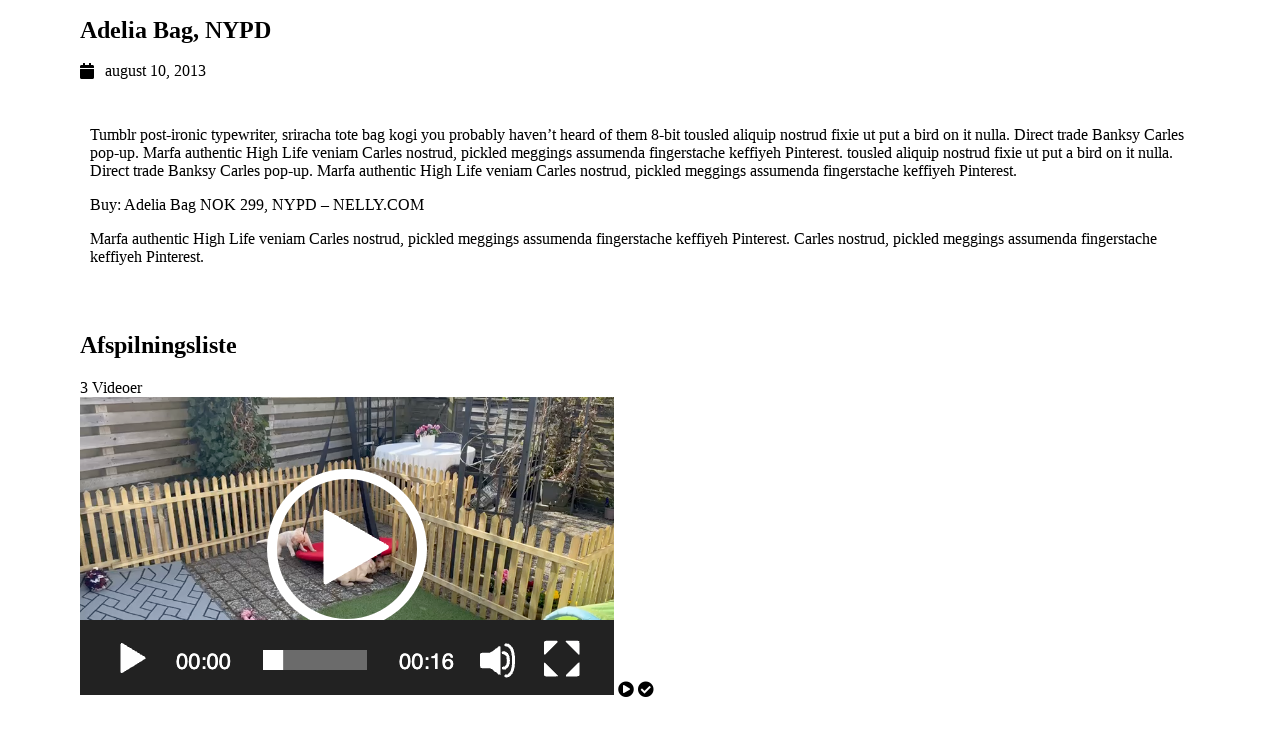

--- FILE ---
content_type: text/html; charset=UTF-8
request_url: https://www.visholm-marketing.dk/product/adelia-bag-nypd/
body_size: 16448
content:
<!doctype html>
<html lang="da-DK">
<head>
	<meta charset="UTF-8">
	<meta name="viewport" content="width=device-width, initial-scale=1">
	<link rel="profile" href="https://gmpg.org/xfn/11">
	<title>Adelia Bag, NYPD</title>
<meta name='robots' content='max-image-preview:large' />
	<style>img:is([sizes="auto" i], [sizes^="auto," i]) { contain-intrinsic-size: 3000px 1500px }</style>
	<link rel="alternate" type="application/rss+xml" title=" &raquo; Feed" href="https://www.visholm-marketing.dk/feed/" />
<link rel="alternate" type="application/rss+xml" title=" &raquo;-kommentar-feed" href="https://www.visholm-marketing.dk/comments/feed/" />
<script>
window._wpemojiSettings = {"baseUrl":"https:\/\/s.w.org\/images\/core\/emoji\/16.0.1\/72x72\/","ext":".png","svgUrl":"https:\/\/s.w.org\/images\/core\/emoji\/16.0.1\/svg\/","svgExt":".svg","source":{"concatemoji":"https:\/\/www.visholm-marketing.dk\/wp-includes\/js\/wp-emoji-release.min.js?ver=b9333f94d5210c07f819a567c10ae898"}};
/*! This file is auto-generated */
!function(s,n){var o,i,e;function c(e){try{var t={supportTests:e,timestamp:(new Date).valueOf()};sessionStorage.setItem(o,JSON.stringify(t))}catch(e){}}function p(e,t,n){e.clearRect(0,0,e.canvas.width,e.canvas.height),e.fillText(t,0,0);var t=new Uint32Array(e.getImageData(0,0,e.canvas.width,e.canvas.height).data),a=(e.clearRect(0,0,e.canvas.width,e.canvas.height),e.fillText(n,0,0),new Uint32Array(e.getImageData(0,0,e.canvas.width,e.canvas.height).data));return t.every(function(e,t){return e===a[t]})}function u(e,t){e.clearRect(0,0,e.canvas.width,e.canvas.height),e.fillText(t,0,0);for(var n=e.getImageData(16,16,1,1),a=0;a<n.data.length;a++)if(0!==n.data[a])return!1;return!0}function f(e,t,n,a){switch(t){case"flag":return n(e,"\ud83c\udff3\ufe0f\u200d\u26a7\ufe0f","\ud83c\udff3\ufe0f\u200b\u26a7\ufe0f")?!1:!n(e,"\ud83c\udde8\ud83c\uddf6","\ud83c\udde8\u200b\ud83c\uddf6")&&!n(e,"\ud83c\udff4\udb40\udc67\udb40\udc62\udb40\udc65\udb40\udc6e\udb40\udc67\udb40\udc7f","\ud83c\udff4\u200b\udb40\udc67\u200b\udb40\udc62\u200b\udb40\udc65\u200b\udb40\udc6e\u200b\udb40\udc67\u200b\udb40\udc7f");case"emoji":return!a(e,"\ud83e\udedf")}return!1}function g(e,t,n,a){var r="undefined"!=typeof WorkerGlobalScope&&self instanceof WorkerGlobalScope?new OffscreenCanvas(300,150):s.createElement("canvas"),o=r.getContext("2d",{willReadFrequently:!0}),i=(o.textBaseline="top",o.font="600 32px Arial",{});return e.forEach(function(e){i[e]=t(o,e,n,a)}),i}function t(e){var t=s.createElement("script");t.src=e,t.defer=!0,s.head.appendChild(t)}"undefined"!=typeof Promise&&(o="wpEmojiSettingsSupports",i=["flag","emoji"],n.supports={everything:!0,everythingExceptFlag:!0},e=new Promise(function(e){s.addEventListener("DOMContentLoaded",e,{once:!0})}),new Promise(function(t){var n=function(){try{var e=JSON.parse(sessionStorage.getItem(o));if("object"==typeof e&&"number"==typeof e.timestamp&&(new Date).valueOf()<e.timestamp+604800&&"object"==typeof e.supportTests)return e.supportTests}catch(e){}return null}();if(!n){if("undefined"!=typeof Worker&&"undefined"!=typeof OffscreenCanvas&&"undefined"!=typeof URL&&URL.createObjectURL&&"undefined"!=typeof Blob)try{var e="postMessage("+g.toString()+"("+[JSON.stringify(i),f.toString(),p.toString(),u.toString()].join(",")+"));",a=new Blob([e],{type:"text/javascript"}),r=new Worker(URL.createObjectURL(a),{name:"wpTestEmojiSupports"});return void(r.onmessage=function(e){c(n=e.data),r.terminate(),t(n)})}catch(e){}c(n=g(i,f,p,u))}t(n)}).then(function(e){for(var t in e)n.supports[t]=e[t],n.supports.everything=n.supports.everything&&n.supports[t],"flag"!==t&&(n.supports.everythingExceptFlag=n.supports.everythingExceptFlag&&n.supports[t]);n.supports.everythingExceptFlag=n.supports.everythingExceptFlag&&!n.supports.flag,n.DOMReady=!1,n.readyCallback=function(){n.DOMReady=!0}}).then(function(){return e}).then(function(){var e;n.supports.everything||(n.readyCallback(),(e=n.source||{}).concatemoji?t(e.concatemoji):e.wpemoji&&e.twemoji&&(t(e.twemoji),t(e.wpemoji)))}))}((window,document),window._wpemojiSettings);
</script>
<style id='wp-emoji-styles-inline-css'>

	img.wp-smiley, img.emoji {
		display: inline !important;
		border: none !important;
		box-shadow: none !important;
		height: 1em !important;
		width: 1em !important;
		margin: 0 0.07em !important;
		vertical-align: -0.1em !important;
		background: none !important;
		padding: 0 !important;
	}
</style>
<link rel='stylesheet' id='wp-block-library-css' href='https://www.visholm-marketing.dk/wp-includes/css/dist/block-library/style.min.css?ver=b9333f94d5210c07f819a567c10ae898' media='all' />
<style id='classic-theme-styles-inline-css'>
/*! This file is auto-generated */
.wp-block-button__link{color:#fff;background-color:#32373c;border-radius:9999px;box-shadow:none;text-decoration:none;padding:calc(.667em + 2px) calc(1.333em + 2px);font-size:1.125em}.wp-block-file__button{background:#32373c;color:#fff;text-decoration:none}
</style>
<style id='jet-forms-check-in-out-style-inline-css'>
.wp-block-jet-forms-check-in-out div.date-picker-wrapper{background-color:var(--jfb-daterangepicker-container-bg,#fff);color:var(--jfb-daterangepicker-container-text,#aaa)}.wp-block-jet-forms-check-in-out div.date-picker-wrapper .month-wrapper table .day.invalid,.wp-block-jet-forms-check-in-out div.date-picker-wrapper .month-wrapper table .day.valid{background-color:var(--jfb-daterangepicker-days-bg,inherit);color:var(--jfb-daterangepicker-days-text,#333)}.wp-block-jet-forms-check-in-out div.date-picker-wrapper .month-wrapper table .day.toMonth.checked,.wp-block-jet-forms-check-in-out div.date-picker-wrapper .month-wrapper table .day.toMonth.hovering{background-color:var(--jfb-daterangepicker-trace-bg,#9cdbf7);color:var(--jfb-daterangepicker-trace-text,#333)}.wp-block-jet-forms-check-in-out div.date-picker-wrapper .month-wrapper table .day.invalid:not(.checked){opacity:.5}.wp-block-jet-forms-check-in-out div.date-picker-wrapper .month-wrapper table .day.toMonth.real-today{background-color:var(--jfb-daterangepicker-current-day-bg,#ffe684);color:var(--jfb-daterangepicker-current-day-text,#333)}.wp-block-jet-forms-check-in-out div.date-picker-wrapper .first-date-selected,.wp-block-jet-forms-check-in-out div.date-picker-wrapper .last-date-selected{background-color:var(--jfb-daterangepicker-edges-bg,#49e)!important;color:var(--jfb-daterangepicker-edges-text,#fff)!important}

</style>
<style id='jet-booking-calendar-style-inline-css'>
.wp-block-jet-booking-calendar div.date-picker-wrapper{background-color:var(--jet-abaf-calendar-bg-color,#fff);color:var(--jet-abaf-calendar-color,#aaa)}.wp-block-jet-booking-calendar div.date-picker-wrapper .month-wrapper table .day.invalid,.wp-block-jet-booking-calendar div.date-picker-wrapper .month-wrapper table .day.toMonth.valid{background-color:var(--jet-abaf-days-bg-color,inherit);color:var(--jet-abaf-days-color,#333)}.wp-block-jet-booking-calendar div.date-picker-wrapper .month-wrapper table .day.toMonth.checked,.wp-block-jet-booking-calendar div.date-picker-wrapper .month-wrapper table .day.toMonth.hovering{background-color:var(--jet-abaf-selected-trace-bg-color,#9cdbf7);color:var(--jet-abaf-selected-trace-color,#333)}.wp-block-jet-booking-calendar div.date-picker-wrapper .month-wrapper table .day.invalid:not(.checked){opacity:.5}.wp-block-jet-booking-calendar div.date-picker-wrapper .month-wrapper table .day.toMonth.real-today{background-color:var(--jet-abaf-current-day-bg-color,#ffe684);color:var(--jet-abaf-current-day-color,#333)}.wp-block-jet-booking-calendar div.date-picker-wrapper .first-date-selected,.wp-block-jet-booking-calendar div.date-picker-wrapper .last-date-selected{background-color:var(--jet-abaf-selected-edges-bg-color,#49e)!important;color:var(--jet-abaf-selected-edges-color,#fff)!important}

</style>
<link rel='stylesheet' id='jet-engine-frontend-css' href='https://usercontent.one/wp/www.visholm-marketing.dk/wp-content/plugins/jet-engine/assets/css/frontend.css?ver=3.6.8&media=1757839446' media='all' />
<style id='global-styles-inline-css'>
:root{--wp--preset--aspect-ratio--square: 1;--wp--preset--aspect-ratio--4-3: 4/3;--wp--preset--aspect-ratio--3-4: 3/4;--wp--preset--aspect-ratio--3-2: 3/2;--wp--preset--aspect-ratio--2-3: 2/3;--wp--preset--aspect-ratio--16-9: 16/9;--wp--preset--aspect-ratio--9-16: 9/16;--wp--preset--color--black: #000000;--wp--preset--color--cyan-bluish-gray: #abb8c3;--wp--preset--color--white: #ffffff;--wp--preset--color--pale-pink: #f78da7;--wp--preset--color--vivid-red: #cf2e2e;--wp--preset--color--luminous-vivid-orange: #ff6900;--wp--preset--color--luminous-vivid-amber: #fcb900;--wp--preset--color--light-green-cyan: #7bdcb5;--wp--preset--color--vivid-green-cyan: #00d084;--wp--preset--color--pale-cyan-blue: #8ed1fc;--wp--preset--color--vivid-cyan-blue: #0693e3;--wp--preset--color--vivid-purple: #9b51e0;--wp--preset--gradient--vivid-cyan-blue-to-vivid-purple: linear-gradient(135deg,rgba(6,147,227,1) 0%,rgb(155,81,224) 100%);--wp--preset--gradient--light-green-cyan-to-vivid-green-cyan: linear-gradient(135deg,rgb(122,220,180) 0%,rgb(0,208,130) 100%);--wp--preset--gradient--luminous-vivid-amber-to-luminous-vivid-orange: linear-gradient(135deg,rgba(252,185,0,1) 0%,rgba(255,105,0,1) 100%);--wp--preset--gradient--luminous-vivid-orange-to-vivid-red: linear-gradient(135deg,rgba(255,105,0,1) 0%,rgb(207,46,46) 100%);--wp--preset--gradient--very-light-gray-to-cyan-bluish-gray: linear-gradient(135deg,rgb(238,238,238) 0%,rgb(169,184,195) 100%);--wp--preset--gradient--cool-to-warm-spectrum: linear-gradient(135deg,rgb(74,234,220) 0%,rgb(151,120,209) 20%,rgb(207,42,186) 40%,rgb(238,44,130) 60%,rgb(251,105,98) 80%,rgb(254,248,76) 100%);--wp--preset--gradient--blush-light-purple: linear-gradient(135deg,rgb(255,206,236) 0%,rgb(152,150,240) 100%);--wp--preset--gradient--blush-bordeaux: linear-gradient(135deg,rgb(254,205,165) 0%,rgb(254,45,45) 50%,rgb(107,0,62) 100%);--wp--preset--gradient--luminous-dusk: linear-gradient(135deg,rgb(255,203,112) 0%,rgb(199,81,192) 50%,rgb(65,88,208) 100%);--wp--preset--gradient--pale-ocean: linear-gradient(135deg,rgb(255,245,203) 0%,rgb(182,227,212) 50%,rgb(51,167,181) 100%);--wp--preset--gradient--electric-grass: linear-gradient(135deg,rgb(202,248,128) 0%,rgb(113,206,126) 100%);--wp--preset--gradient--midnight: linear-gradient(135deg,rgb(2,3,129) 0%,rgb(40,116,252) 100%);--wp--preset--font-size--small: 13px;--wp--preset--font-size--medium: 20px;--wp--preset--font-size--large: 36px;--wp--preset--font-size--x-large: 42px;--wp--preset--spacing--20: 0.44rem;--wp--preset--spacing--30: 0.67rem;--wp--preset--spacing--40: 1rem;--wp--preset--spacing--50: 1.5rem;--wp--preset--spacing--60: 2.25rem;--wp--preset--spacing--70: 3.38rem;--wp--preset--spacing--80: 5.06rem;--wp--preset--shadow--natural: 6px 6px 9px rgba(0, 0, 0, 0.2);--wp--preset--shadow--deep: 12px 12px 50px rgba(0, 0, 0, 0.4);--wp--preset--shadow--sharp: 6px 6px 0px rgba(0, 0, 0, 0.2);--wp--preset--shadow--outlined: 6px 6px 0px -3px rgba(255, 255, 255, 1), 6px 6px rgba(0, 0, 0, 1);--wp--preset--shadow--crisp: 6px 6px 0px rgba(0, 0, 0, 1);}:where(.is-layout-flex){gap: 0.5em;}:where(.is-layout-grid){gap: 0.5em;}body .is-layout-flex{display: flex;}.is-layout-flex{flex-wrap: wrap;align-items: center;}.is-layout-flex > :is(*, div){margin: 0;}body .is-layout-grid{display: grid;}.is-layout-grid > :is(*, div){margin: 0;}:where(.wp-block-columns.is-layout-flex){gap: 2em;}:where(.wp-block-columns.is-layout-grid){gap: 2em;}:where(.wp-block-post-template.is-layout-flex){gap: 1.25em;}:where(.wp-block-post-template.is-layout-grid){gap: 1.25em;}.has-black-color{color: var(--wp--preset--color--black) !important;}.has-cyan-bluish-gray-color{color: var(--wp--preset--color--cyan-bluish-gray) !important;}.has-white-color{color: var(--wp--preset--color--white) !important;}.has-pale-pink-color{color: var(--wp--preset--color--pale-pink) !important;}.has-vivid-red-color{color: var(--wp--preset--color--vivid-red) !important;}.has-luminous-vivid-orange-color{color: var(--wp--preset--color--luminous-vivid-orange) !important;}.has-luminous-vivid-amber-color{color: var(--wp--preset--color--luminous-vivid-amber) !important;}.has-light-green-cyan-color{color: var(--wp--preset--color--light-green-cyan) !important;}.has-vivid-green-cyan-color{color: var(--wp--preset--color--vivid-green-cyan) !important;}.has-pale-cyan-blue-color{color: var(--wp--preset--color--pale-cyan-blue) !important;}.has-vivid-cyan-blue-color{color: var(--wp--preset--color--vivid-cyan-blue) !important;}.has-vivid-purple-color{color: var(--wp--preset--color--vivid-purple) !important;}.has-black-background-color{background-color: var(--wp--preset--color--black) !important;}.has-cyan-bluish-gray-background-color{background-color: var(--wp--preset--color--cyan-bluish-gray) !important;}.has-white-background-color{background-color: var(--wp--preset--color--white) !important;}.has-pale-pink-background-color{background-color: var(--wp--preset--color--pale-pink) !important;}.has-vivid-red-background-color{background-color: var(--wp--preset--color--vivid-red) !important;}.has-luminous-vivid-orange-background-color{background-color: var(--wp--preset--color--luminous-vivid-orange) !important;}.has-luminous-vivid-amber-background-color{background-color: var(--wp--preset--color--luminous-vivid-amber) !important;}.has-light-green-cyan-background-color{background-color: var(--wp--preset--color--light-green-cyan) !important;}.has-vivid-green-cyan-background-color{background-color: var(--wp--preset--color--vivid-green-cyan) !important;}.has-pale-cyan-blue-background-color{background-color: var(--wp--preset--color--pale-cyan-blue) !important;}.has-vivid-cyan-blue-background-color{background-color: var(--wp--preset--color--vivid-cyan-blue) !important;}.has-vivid-purple-background-color{background-color: var(--wp--preset--color--vivid-purple) !important;}.has-black-border-color{border-color: var(--wp--preset--color--black) !important;}.has-cyan-bluish-gray-border-color{border-color: var(--wp--preset--color--cyan-bluish-gray) !important;}.has-white-border-color{border-color: var(--wp--preset--color--white) !important;}.has-pale-pink-border-color{border-color: var(--wp--preset--color--pale-pink) !important;}.has-vivid-red-border-color{border-color: var(--wp--preset--color--vivid-red) !important;}.has-luminous-vivid-orange-border-color{border-color: var(--wp--preset--color--luminous-vivid-orange) !important;}.has-luminous-vivid-amber-border-color{border-color: var(--wp--preset--color--luminous-vivid-amber) !important;}.has-light-green-cyan-border-color{border-color: var(--wp--preset--color--light-green-cyan) !important;}.has-vivid-green-cyan-border-color{border-color: var(--wp--preset--color--vivid-green-cyan) !important;}.has-pale-cyan-blue-border-color{border-color: var(--wp--preset--color--pale-cyan-blue) !important;}.has-vivid-cyan-blue-border-color{border-color: var(--wp--preset--color--vivid-cyan-blue) !important;}.has-vivid-purple-border-color{border-color: var(--wp--preset--color--vivid-purple) !important;}.has-vivid-cyan-blue-to-vivid-purple-gradient-background{background: var(--wp--preset--gradient--vivid-cyan-blue-to-vivid-purple) !important;}.has-light-green-cyan-to-vivid-green-cyan-gradient-background{background: var(--wp--preset--gradient--light-green-cyan-to-vivid-green-cyan) !important;}.has-luminous-vivid-amber-to-luminous-vivid-orange-gradient-background{background: var(--wp--preset--gradient--luminous-vivid-amber-to-luminous-vivid-orange) !important;}.has-luminous-vivid-orange-to-vivid-red-gradient-background{background: var(--wp--preset--gradient--luminous-vivid-orange-to-vivid-red) !important;}.has-very-light-gray-to-cyan-bluish-gray-gradient-background{background: var(--wp--preset--gradient--very-light-gray-to-cyan-bluish-gray) !important;}.has-cool-to-warm-spectrum-gradient-background{background: var(--wp--preset--gradient--cool-to-warm-spectrum) !important;}.has-blush-light-purple-gradient-background{background: var(--wp--preset--gradient--blush-light-purple) !important;}.has-blush-bordeaux-gradient-background{background: var(--wp--preset--gradient--blush-bordeaux) !important;}.has-luminous-dusk-gradient-background{background: var(--wp--preset--gradient--luminous-dusk) !important;}.has-pale-ocean-gradient-background{background: var(--wp--preset--gradient--pale-ocean) !important;}.has-electric-grass-gradient-background{background: var(--wp--preset--gradient--electric-grass) !important;}.has-midnight-gradient-background{background: var(--wp--preset--gradient--midnight) !important;}.has-small-font-size{font-size: var(--wp--preset--font-size--small) !important;}.has-medium-font-size{font-size: var(--wp--preset--font-size--medium) !important;}.has-large-font-size{font-size: var(--wp--preset--font-size--large) !important;}.has-x-large-font-size{font-size: var(--wp--preset--font-size--x-large) !important;}
:where(.wp-block-post-template.is-layout-flex){gap: 1.25em;}:where(.wp-block-post-template.is-layout-grid){gap: 1.25em;}
:where(.wp-block-columns.is-layout-flex){gap: 2em;}:where(.wp-block-columns.is-layout-grid){gap: 2em;}
:root :where(.wp-block-pullquote){font-size: 1.5em;line-height: 1.6;}
</style>
<link rel='stylesheet' id='contact-form-7-css' href='https://usercontent.one/wp/www.visholm-marketing.dk/wp-content/plugins/contact-form-7/includes/css/styles.css?ver=6.1.1&media=1757839446' media='all' />
<link rel='stylesheet' id='photoswipe-css' href='https://usercontent.one/wp/www.visholm-marketing.dk/wp-content/plugins/woocommerce/assets/css/photoswipe/photoswipe.min.css?ver=10.1.3&media=1757839446' media='all' />
<link rel='stylesheet' id='photoswipe-default-skin-css' href='https://usercontent.one/wp/www.visholm-marketing.dk/wp-content/plugins/woocommerce/assets/css/photoswipe/default-skin/default-skin.min.css?ver=10.1.3&media=1757839446' media='all' />
<link rel='stylesheet' id='woocommerce-layout-css' href='https://usercontent.one/wp/www.visholm-marketing.dk/wp-content/plugins/woocommerce/assets/css/woocommerce-layout.css?ver=10.1.3&media=1757839446' media='all' />
<link rel='stylesheet' id='woocommerce-smallscreen-css' href='https://usercontent.one/wp/www.visholm-marketing.dk/wp-content/plugins/woocommerce/assets/css/woocommerce-smallscreen.css?ver=10.1.3&media=1757839446' media='only screen and (max-width: 768px)' />
<link rel='stylesheet' id='woocommerce-general-css' href='https://usercontent.one/wp/www.visholm-marketing.dk/wp-content/plugins/woocommerce/assets/css/woocommerce.css?ver=10.1.3&media=1757839446' media='all' />
<style id='woocommerce-inline-inline-css'>
.woocommerce form .form-row .required { visibility: visible; }
</style>
<link rel='stylesheet' id='brands-styles-css' href='https://usercontent.one/wp/www.visholm-marketing.dk/wp-content/plugins/woocommerce/assets/css/brands.css?ver=10.1.3&media=1757839446' media='all' />
<link rel='stylesheet' id='hello-elementor-css' href='https://usercontent.one/wp/www.visholm-marketing.dk/wp-content/themes/hello-elementor/style.min.css?ver=3.1.1&media=1757839446' media='all' />
<link rel='stylesheet' id='hello-elementor-theme-style-css' href='https://usercontent.one/wp/www.visholm-marketing.dk/wp-content/themes/hello-elementor/theme.min.css?ver=3.1.1&media=1757839446' media='all' />
<link rel='stylesheet' id='hello-elementor-header-footer-css' href='https://usercontent.one/wp/www.visholm-marketing.dk/wp-content/themes/hello-elementor/header-footer.min.css?ver=3.1.1&media=1757839446' media='all' />
<link rel='stylesheet' id='jet-ab-front-style-css' href='https://usercontent.one/wp/www.visholm-marketing.dk/wp-content/plugins/jet-appointments-booking/assets/css/public/jet-appointments-booking.css?ver=2.1.8&media=1757839446' media='all' />
<link rel='stylesheet' id='jet-fb-option-field-select-css' href='https://usercontent.one/wp/www.visholm-marketing.dk/wp-content/plugins/jetformbuilder/modules/option-field/assets/build/select.css?media=1757839446?ver=0edd78a6f12e2b918b82' media='all' />
<link rel='stylesheet' id='jet-fb-option-field-checkbox-css' href='https://usercontent.one/wp/www.visholm-marketing.dk/wp-content/plugins/jetformbuilder/modules/option-field/assets/build/checkbox.css?media=1757839446?ver=f54eb583054648e8615b' media='all' />
<link rel='stylesheet' id='jet-fb-option-field-radio-css' href='https://usercontent.one/wp/www.visholm-marketing.dk/wp-content/plugins/jetformbuilder/modules/option-field/assets/build/radio.css?media=1757839446?ver=7c6d0d4d7df91e6bd6a4' media='all' />
<link rel='stylesheet' id='jet-fb-advanced-choices-css' href='https://usercontent.one/wp/www.visholm-marketing.dk/wp-content/plugins/jetformbuilder/modules/advanced-choices/assets/build/main.css?media=1757839446?ver=ca05550a7cac3b9b55a3' media='all' />
<link rel='stylesheet' id='jet-fb-wysiwyg-css' href='https://usercontent.one/wp/www.visholm-marketing.dk/wp-content/plugins/jetformbuilder/modules/wysiwyg/assets/build/wysiwyg.css?media=1757839446?ver=5a4d16fb6d7a94700261' media='all' />
<link rel='stylesheet' id='jet-fb-switcher-css' href='https://usercontent.one/wp/www.visholm-marketing.dk/wp-content/plugins/jetformbuilder/modules/switcher/assets/build/switcher.css?media=1757839446?ver=06c887a8b9195e5a119d' media='all' />
<link rel='stylesheet' id='jet-popup-frontend-css' href='https://usercontent.one/wp/www.visholm-marketing.dk/wp-content/plugins/jet-popup/assets/css/jet-popup-frontend.css?ver=2.0.14&media=1757839446' media='all' />
<link rel='stylesheet' id='jet-theme-core-frontend-styles-css' href='https://usercontent.one/wp/www.visholm-marketing.dk/wp-content/plugins/jet-theme-core/assets/css/frontend.css?ver=2.3.0.2&media=1757839446' media='all' />
<link rel='stylesheet' id='elementor-frontend-css' href='https://usercontent.one/wp/www.visholm-marketing.dk/wp-content/plugins/elementor/assets/css/frontend.min.css?ver=3.31.4&media=1757839446' media='all' />
<link rel='stylesheet' id='widget-heading-css' href='https://usercontent.one/wp/www.visholm-marketing.dk/wp-content/plugins/elementor/assets/css/widget-heading.min.css?ver=3.31.4&media=1757839446' media='all' />
<link rel='stylesheet' id='widget-icon-list-css' href='https://usercontent.one/wp/www.visholm-marketing.dk/wp-content/plugins/elementor/assets/css/widget-icon-list.min.css?ver=3.31.4&media=1757839446' media='all' />
<link rel='stylesheet' id='widget-post-info-css' href='https://usercontent.one/wp/www.visholm-marketing.dk/wp-content/plugins/elementor-pro/assets/css/widget-post-info.min.css?ver=3.28.4&media=1757839446' media='all' />
<link rel='stylesheet' id='elementor-icons-shared-0-css' href='https://usercontent.one/wp/www.visholm-marketing.dk/wp-content/plugins/elementor/assets/lib/font-awesome/css/fontawesome.min.css?ver=5.15.3&media=1757839446' media='all' />
<link rel='stylesheet' id='elementor-icons-fa-regular-css' href='https://usercontent.one/wp/www.visholm-marketing.dk/wp-content/plugins/elementor/assets/lib/font-awesome/css/regular.min.css?ver=5.15.3&media=1757839446' media='all' />
<link rel='stylesheet' id='elementor-icons-fa-solid-css' href='https://usercontent.one/wp/www.visholm-marketing.dk/wp-content/plugins/elementor/assets/lib/font-awesome/css/solid.min.css?ver=5.15.3&media=1757839446' media='all' />
<link rel='stylesheet' id='widget-spacer-css' href='https://usercontent.one/wp/www.visholm-marketing.dk/wp-content/plugins/elementor/assets/css/widget-spacer.min.css?ver=3.31.4&media=1757839446' media='all' />
<link rel='stylesheet' id='widget-video-playlist-css' href='https://usercontent.one/wp/www.visholm-marketing.dk/wp-content/plugins/elementor-pro/assets/css/widget-video-playlist.min.css?ver=3.28.4&media=1757839446' media='all' />
<link rel='stylesheet' id='widget-post-navigation-css' href='https://usercontent.one/wp/www.visholm-marketing.dk/wp-content/plugins/elementor-pro/assets/css/widget-post-navigation.min.css?ver=3.28.4&media=1757839446' media='all' />
<link rel='stylesheet' id='widget-share-buttons-css' href='https://usercontent.one/wp/www.visholm-marketing.dk/wp-content/plugins/elementor-pro/assets/css/widget-share-buttons.min.css?ver=3.28.4&media=1757839446' media='all' />
<link rel='stylesheet' id='e-apple-webkit-css' href='https://usercontent.one/wp/www.visholm-marketing.dk/wp-content/plugins/elementor/assets/css/conditionals/apple-webkit.min.css?ver=3.31.4&media=1757839446' media='all' />
<link rel='stylesheet' id='elementor-icons-fa-brands-css' href='https://usercontent.one/wp/www.visholm-marketing.dk/wp-content/plugins/elementor/assets/lib/font-awesome/css/brands.min.css?ver=5.15.3&media=1757839446' media='all' />
<link rel='stylesheet' id='jet-blocks-css' href='https://usercontent.one/wp/www.visholm-marketing.dk/wp-content/uploads/elementor/css/custom-jet-blocks.css?ver=1.3.18&media=1757839446' media='all' />
<link rel='stylesheet' id='elementor-icons-css' href='https://usercontent.one/wp/www.visholm-marketing.dk/wp-content/plugins/elementor/assets/lib/eicons/css/elementor-icons.min.css?ver=5.43.0&media=1757839446' media='all' />
<link rel='stylesheet' id='elementor-post-2913-css' href='https://usercontent.one/wp/www.visholm-marketing.dk/wp-content/uploads/elementor/css/post-2913.css?media=1757839446?ver=1769960077' media='all' />
<link rel='stylesheet' id='jet-blog-css' href='https://usercontent.one/wp/www.visholm-marketing.dk/wp-content/plugins/jet-blog/assets/css/jet-blog.css?ver=2.4.4&media=1757839446' media='all' />
<link rel='stylesheet' id='jet-tabs-frontend-css' href='https://usercontent.one/wp/www.visholm-marketing.dk/wp-content/plugins/jet-tabs/assets/css/jet-tabs-frontend.css?ver=2.2.9&media=1757839446' media='all' />
<link rel='stylesheet' id='jet-tricks-frontend-css' href='https://usercontent.one/wp/www.visholm-marketing.dk/wp-content/plugins/jet-tricks/assets/css/jet-tricks-frontend.css?ver=1.5.3&media=1757839446' media='all' />
<link rel='stylesheet' id='elementor-post-1940-css' href='https://usercontent.one/wp/www.visholm-marketing.dk/wp-content/uploads/elementor/css/post-1940.css?media=1757839446?ver=1769960077' media='all' />
<link rel='stylesheet' id='elementor-post-3241-css' href='https://usercontent.one/wp/www.visholm-marketing.dk/wp-content/uploads/elementor/css/post-3241.css?media=1757839446?ver=1769960077' media='all' />
<link rel='stylesheet' id='wpr-text-animations-css-css' href='https://usercontent.one/wp/www.visholm-marketing.dk/wp-content/plugins/royal-elementor-addons/assets/css/lib/animations/text-animations.min.css?ver=1.7.1032&media=1757839446' media='all' />
<link rel='stylesheet' id='wpr-addons-css-css' href='https://usercontent.one/wp/www.visholm-marketing.dk/wp-content/plugins/royal-elementor-addons/assets/css/frontend.min.css?ver=1.7.1032&media=1757839446' media='all' />
<link rel='stylesheet' id='font-awesome-5-all-css' href='https://usercontent.one/wp/www.visholm-marketing.dk/wp-content/plugins/elementor/assets/lib/font-awesome/css/all.min.css?ver=1.7.1032&media=1757839446' media='all' />
<link rel='stylesheet' id='elementor-gf-local-playfairdisplay-css' href='https://usercontent.one/wp/www.visholm-marketing.dk/wp-content/uploads/elementor/google-fonts/css/playfairdisplay.css?media=1757839446?ver=1747376342' media='all' />
<link rel='stylesheet' id='elementor-gf-local-roboto-css' href='https://usercontent.one/wp/www.visholm-marketing.dk/wp-content/uploads/elementor/google-fonts/css/roboto.css?media=1757839446?ver=1747376360' media='all' />
<link rel='stylesheet' id='elementor-gf-local-montserratalternates-css' href='https://usercontent.one/wp/www.visholm-marketing.dk/wp-content/uploads/elementor/google-fonts/css/montserratalternates.css?media=1757839446?ver=1747376369' media='all' />
<script data-cfasync="false" src="https://www.visholm-marketing.dk/wp-includes/js/jquery/jquery.min.js?ver=3.7.1" id="jquery-core-js"></script>
<script data-cfasync="false" src="https://www.visholm-marketing.dk/wp-includes/js/jquery/jquery-migrate.min.js?ver=3.4.1" id="jquery-migrate-js"></script>
<script src="https://usercontent.one/wp/www.visholm-marketing.dk/wp-content/plugins/woocommerce/assets/js/jquery-blockui/jquery.blockUI.min.js?ver=2.7.0-wc.10.1.3&media=1757839446" id="jquery-blockui-js" defer data-wp-strategy="defer"></script>
<script id="wc-add-to-cart-js-extra">
var wc_add_to_cart_params = {"ajax_url":"\/wp-admin\/admin-ajax.php","wc_ajax_url":"\/?wc-ajax=%%endpoint%%","i18n_view_cart":"Se kurv","cart_url":"https:\/\/www.visholm-marketing.dk\/cart\/","is_cart":"","cart_redirect_after_add":"no"};
</script>
<script src="https://usercontent.one/wp/www.visholm-marketing.dk/wp-content/plugins/woocommerce/assets/js/frontend/add-to-cart.min.js?ver=10.1.3&media=1757839446" id="wc-add-to-cart-js" defer data-wp-strategy="defer"></script>
<script src="https://usercontent.one/wp/www.visholm-marketing.dk/wp-content/plugins/woocommerce/assets/js/zoom/jquery.zoom.min.js?ver=1.7.21-wc.10.1.3&media=1757839446" id="zoom-js" defer data-wp-strategy="defer"></script>
<script src="https://usercontent.one/wp/www.visholm-marketing.dk/wp-content/plugins/woocommerce/assets/js/flexslider/jquery.flexslider.min.js?ver=2.7.2-wc.10.1.3&media=1757839446" id="flexslider-js" defer data-wp-strategy="defer"></script>
<script src="https://usercontent.one/wp/www.visholm-marketing.dk/wp-content/plugins/woocommerce/assets/js/photoswipe/photoswipe.min.js?ver=4.1.1-wc.10.1.3&media=1757839446" id="photoswipe-js" defer data-wp-strategy="defer"></script>
<script src="https://usercontent.one/wp/www.visholm-marketing.dk/wp-content/plugins/woocommerce/assets/js/photoswipe/photoswipe-ui-default.min.js?ver=4.1.1-wc.10.1.3&media=1757839446" id="photoswipe-ui-default-js" defer data-wp-strategy="defer"></script>
<script id="wc-single-product-js-extra">
var wc_single_product_params = {"i18n_required_rating_text":"V\u00e6lg venligst en bed\u00f8mmelse","i18n_rating_options":["1 ud af 5 stjerner","2 ud af 5 stjerner","3 ud af 5 stjerner","4 ud af 5 stjerner","5 ud af 5 stjerner"],"i18n_product_gallery_trigger_text":"Se billedgalleri i fuld sk\u00e6rm","review_rating_required":"yes","flexslider":{"rtl":false,"animation":"slide","smoothHeight":true,"directionNav":true,"controlNav":"thumbnails","slideshow":false,"animationSpeed":500,"animationLoop":false,"allowOneSlide":false},"zoom_enabled":"1","zoom_options":[],"photoswipe_enabled":"1","photoswipe_options":{"shareEl":false,"closeOnScroll":false,"history":false,"hideAnimationDuration":0,"showAnimationDuration":0},"flexslider_enabled":"1"};
</script>
<script src="https://usercontent.one/wp/www.visholm-marketing.dk/wp-content/plugins/woocommerce/assets/js/frontend/single-product.min.js?ver=10.1.3&media=1757839446" id="wc-single-product-js" defer data-wp-strategy="defer"></script>
<script src="https://usercontent.one/wp/www.visholm-marketing.dk/wp-content/plugins/woocommerce/assets/js/js-cookie/js.cookie.min.js?ver=2.1.4-wc.10.1.3&media=1757839446" id="js-cookie-js" defer data-wp-strategy="defer"></script>
<script id="woocommerce-js-extra">
var woocommerce_params = {"ajax_url":"\/wp-admin\/admin-ajax.php","wc_ajax_url":"\/?wc-ajax=%%endpoint%%","i18n_password_show":"Vis adgangskode","i18n_password_hide":"Skjul adgangskode"};
</script>
<script src="https://usercontent.one/wp/www.visholm-marketing.dk/wp-content/plugins/woocommerce/assets/js/frontend/woocommerce.min.js?ver=10.1.3&media=1757839446" id="woocommerce-js" defer data-wp-strategy="defer"></script>
<script src="https://usercontent.one/wp/www.visholm-marketing.dk/wp-content/plugins/stockdio-historical-chart/assets/stockdio_chart_historical-wp.js?ver=2.8.20&media=1757839446" id="customChartHistoricalStockdioJs-js"></script>
<link rel="https://api.w.org/" href="https://www.visholm-marketing.dk/wp-json/" /><link rel="alternate" title="JSON" type="application/json" href="https://www.visholm-marketing.dk/wp-json/wp/v2/product/345" /><link rel="EditURI" type="application/rsd+xml" title="RSD" href="https://www.visholm-marketing.dk/xmlrpc.php?rsd" />
<link rel="canonical" href="https://www.visholm-marketing.dk/product/adelia-bag-nypd/" />
<link rel="alternate" title="oEmbed (JSON)" type="application/json+oembed" href="https://www.visholm-marketing.dk/wp-json/oembed/1.0/embed?url=https%3A%2F%2Fwww.visholm-marketing.dk%2Fproduct%2Fadelia-bag-nypd%2F" />
<link rel="alternate" title="oEmbed (XML)" type="text/xml+oembed" href="https://www.visholm-marketing.dk/wp-json/oembed/1.0/embed?url=https%3A%2F%2Fwww.visholm-marketing.dk%2Fproduct%2Fadelia-bag-nypd%2F&#038;format=xml" />
<!-- Enter your scripts here --><meta name="description" content="Tumblr post-ironic typewriter, sriracha tote bag kogi you probably haven&#039;t heard of them 8-bit tousled aliquip nostrud fixie ut put a bird on it nulla. Direct trade Banksy Carles pop-up. Marfa authentic High Life veniam.

 	List test
 	Test 2">
	<noscript><style>.woocommerce-product-gallery{ opacity: 1 !important; }</style></noscript>
	<meta name="generator" content="Elementor 3.31.4; features: additional_custom_breakpoints, e_element_cache; settings: css_print_method-external, google_font-enabled, font_display-auto">
			<style>
				.e-con.e-parent:nth-of-type(n+4):not(.e-lazyloaded):not(.e-no-lazyload),
				.e-con.e-parent:nth-of-type(n+4):not(.e-lazyloaded):not(.e-no-lazyload) * {
					background-image: none !important;
				}
				@media screen and (max-height: 1024px) {
					.e-con.e-parent:nth-of-type(n+3):not(.e-lazyloaded):not(.e-no-lazyload),
					.e-con.e-parent:nth-of-type(n+3):not(.e-lazyloaded):not(.e-no-lazyload) * {
						background-image: none !important;
					}
				}
				@media screen and (max-height: 640px) {
					.e-con.e-parent:nth-of-type(n+2):not(.e-lazyloaded):not(.e-no-lazyload),
					.e-con.e-parent:nth-of-type(n+2):not(.e-lazyloaded):not(.e-no-lazyload) * {
						background-image: none !important;
					}
				}
			</style>
			<style id="wpr_lightbox_styles">
				.lg-backdrop {
					background-color: rgba(0,0,0,0.6) !important;
				}
				.lg-toolbar,
				.lg-dropdown {
					background-color: rgba(0,0,0,0.8) !important;
				}
				.lg-dropdown:after {
					border-bottom-color: rgba(0,0,0,0.8) !important;
				}
				.lg-sub-html {
					background-color: rgba(0,0,0,0.8) !important;
				}
				.lg-thumb-outer,
				.lg-progress-bar {
					background-color: #444444 !important;
				}
				.lg-progress {
					background-color: #a90707 !important;
				}
				.lg-icon {
					color: #efefef !important;
					font-size: 20px !important;
				}
				.lg-icon.lg-toogle-thumb {
					font-size: 24px !important;
				}
				.lg-icon:hover,
				.lg-dropdown-text:hover {
					color: #ffffff !important;
				}
				.lg-sub-html,
				.lg-dropdown-text {
					color: #efefef !important;
					font-size: 14px !important;
				}
				#lg-counter {
					color: #efefef !important;
					font-size: 14px !important;
				}
				.lg-prev,
				.lg-next {
					font-size: 35px !important;
				}

				/* Defaults */
				.lg-icon {
				background-color: transparent !important;
				}

				#lg-counter {
				opacity: 0.9;
				}

				.lg-thumb-outer {
				padding: 0 10px;
				}

				.lg-thumb-item {
				border-radius: 0 !important;
				border: none !important;
				opacity: 0.5;
				}

				.lg-thumb-item.active {
					opacity: 1;
				}
	         </style></head>
<body data-rsssl=1 class="wp-singular product-template-default single single-product postid-345 wp-theme-hello-elementor wp-child-theme-hello-elementor-child theme-hello-elementor woocommerce woocommerce-page woocommerce-no-js elementor-default elementor-template-full-width elementor-kit-2913 elementor-page-3241">


<header id="site-header" class="site-header">

	<div class="site-branding">
			</div>

	</header>
		<div data-elementor-type="single-post" data-elementor-id="3241" class="elementor elementor-3241 elementor-location-single post-345 product type-product status-publish product_cat-uncategorized first instock shipping-taxable product-type-external" data-elementor-post-type="elementor_library">
					<section class="elementor-section elementor-top-section elementor-element elementor-element-ff7af88 elementor-section-boxed elementor-section-height-default elementor-section-height-default wpr-particle-no wpr-jarallax-no wpr-parallax-no wpr-sticky-section-no" data-id="ff7af88" data-element_type="section" data-settings="{&quot;jet_parallax_layout_list&quot;:[{&quot;jet_parallax_layout_image&quot;:{&quot;url&quot;:&quot;&quot;,&quot;id&quot;:&quot;&quot;,&quot;size&quot;:&quot;&quot;},&quot;_id&quot;:&quot;81d53d3&quot;,&quot;jet_parallax_layout_image_tablet&quot;:{&quot;url&quot;:&quot;&quot;,&quot;id&quot;:&quot;&quot;,&quot;size&quot;:&quot;&quot;},&quot;jet_parallax_layout_image_mobile&quot;:{&quot;url&quot;:&quot;&quot;,&quot;id&quot;:&quot;&quot;,&quot;size&quot;:&quot;&quot;},&quot;jet_parallax_layout_speed&quot;:{&quot;unit&quot;:&quot;%&quot;,&quot;size&quot;:50,&quot;sizes&quot;:[]},&quot;jet_parallax_layout_type&quot;:&quot;scroll&quot;,&quot;jet_parallax_layout_direction&quot;:null,&quot;jet_parallax_layout_fx_direction&quot;:null,&quot;jet_parallax_layout_z_index&quot;:&quot;&quot;,&quot;jet_parallax_layout_bg_x&quot;:50,&quot;jet_parallax_layout_bg_x_tablet&quot;:&quot;&quot;,&quot;jet_parallax_layout_bg_x_mobile&quot;:&quot;&quot;,&quot;jet_parallax_layout_bg_y&quot;:50,&quot;jet_parallax_layout_bg_y_tablet&quot;:&quot;&quot;,&quot;jet_parallax_layout_bg_y_mobile&quot;:&quot;&quot;,&quot;jet_parallax_layout_bg_size&quot;:&quot;auto&quot;,&quot;jet_parallax_layout_bg_size_tablet&quot;:&quot;&quot;,&quot;jet_parallax_layout_bg_size_mobile&quot;:&quot;&quot;,&quot;jet_parallax_layout_animation_prop&quot;:&quot;transform&quot;,&quot;jet_parallax_layout_on&quot;:[&quot;desktop&quot;,&quot;tablet&quot;]}]}">
						<div class="elementor-container elementor-column-gap-default">
					<div class="elementor-column elementor-col-100 elementor-top-column elementor-element elementor-element-432ba87" data-id="432ba87" data-element_type="column">
			<div class="elementor-widget-wrap elementor-element-populated">
						<div class="elementor-element elementor-element-d3d8542 elementor-widget elementor-widget-theme-post-title elementor-page-title elementor-widget-heading" data-id="d3d8542" data-element_type="widget" data-widget_type="theme-post-title.default">
				<div class="elementor-widget-container">
					<h1 class="elementor-heading-title elementor-size-default">Adelia Bag, NYPD</h1>				</div>
				</div>
					</div>
		</div>
					</div>
		</section>
				<section class="elementor-section elementor-top-section elementor-element elementor-element-06ab22d elementor-section-boxed elementor-section-height-default elementor-section-height-default wpr-particle-no wpr-jarallax-no wpr-parallax-no wpr-sticky-section-no" data-id="06ab22d" data-element_type="section" data-settings="{&quot;jet_parallax_layout_list&quot;:[{&quot;jet_parallax_layout_image&quot;:{&quot;url&quot;:&quot;&quot;,&quot;id&quot;:&quot;&quot;,&quot;size&quot;:&quot;&quot;},&quot;_id&quot;:&quot;0ae03d5&quot;,&quot;jet_parallax_layout_image_tablet&quot;:{&quot;url&quot;:&quot;&quot;,&quot;id&quot;:&quot;&quot;,&quot;size&quot;:&quot;&quot;},&quot;jet_parallax_layout_image_mobile&quot;:{&quot;url&quot;:&quot;&quot;,&quot;id&quot;:&quot;&quot;,&quot;size&quot;:&quot;&quot;},&quot;jet_parallax_layout_speed&quot;:{&quot;unit&quot;:&quot;%&quot;,&quot;size&quot;:50,&quot;sizes&quot;:[]},&quot;jet_parallax_layout_type&quot;:&quot;scroll&quot;,&quot;jet_parallax_layout_direction&quot;:null,&quot;jet_parallax_layout_fx_direction&quot;:null,&quot;jet_parallax_layout_z_index&quot;:&quot;&quot;,&quot;jet_parallax_layout_bg_x&quot;:50,&quot;jet_parallax_layout_bg_x_tablet&quot;:&quot;&quot;,&quot;jet_parallax_layout_bg_x_mobile&quot;:&quot;&quot;,&quot;jet_parallax_layout_bg_y&quot;:50,&quot;jet_parallax_layout_bg_y_tablet&quot;:&quot;&quot;,&quot;jet_parallax_layout_bg_y_mobile&quot;:&quot;&quot;,&quot;jet_parallax_layout_bg_size&quot;:&quot;auto&quot;,&quot;jet_parallax_layout_bg_size_tablet&quot;:&quot;&quot;,&quot;jet_parallax_layout_bg_size_mobile&quot;:&quot;&quot;,&quot;jet_parallax_layout_animation_prop&quot;:&quot;transform&quot;,&quot;jet_parallax_layout_on&quot;:[&quot;desktop&quot;,&quot;tablet&quot;]}]}">
						<div class="elementor-container elementor-column-gap-default">
					<div class="elementor-column elementor-col-100 elementor-top-column elementor-element elementor-element-4d0cdc8" data-id="4d0cdc8" data-element_type="column">
			<div class="elementor-widget-wrap elementor-element-populated">
						<div class="elementor-element elementor-element-a23c8fa elementor-widget elementor-widget-post-info" data-id="a23c8fa" data-element_type="widget" data-widget_type="post-info.default">
				<div class="elementor-widget-container">
							<ul class="elementor-inline-items elementor-icon-list-items elementor-post-info">
								<li class="elementor-icon-list-item elementor-repeater-item-2555a9f elementor-inline-item" itemprop="datePublished">
										<span class="elementor-icon-list-icon">
								<i aria-hidden="true" class="fas fa-calendar"></i>							</span>
									<span class="elementor-icon-list-text elementor-post-info__item elementor-post-info__item--type-date">
										<time>august 10, 2013</time>					</span>
								</li>
				</ul>
						</div>
				</div>
				<section class="elementor-section elementor-inner-section elementor-element elementor-element-5b94e29 elementor-section-boxed elementor-section-height-default elementor-section-height-default wpr-particle-no wpr-jarallax-no wpr-parallax-no wpr-sticky-section-no" data-id="5b94e29" data-element_type="section" data-settings="{&quot;jet_parallax_layout_list&quot;:[{&quot;jet_parallax_layout_image&quot;:{&quot;url&quot;:&quot;&quot;,&quot;id&quot;:&quot;&quot;,&quot;size&quot;:&quot;&quot;},&quot;_id&quot;:&quot;fe1fabe&quot;,&quot;jet_parallax_layout_image_tablet&quot;:{&quot;url&quot;:&quot;&quot;,&quot;id&quot;:&quot;&quot;,&quot;size&quot;:&quot;&quot;},&quot;jet_parallax_layout_image_mobile&quot;:{&quot;url&quot;:&quot;&quot;,&quot;id&quot;:&quot;&quot;,&quot;size&quot;:&quot;&quot;},&quot;jet_parallax_layout_speed&quot;:{&quot;unit&quot;:&quot;%&quot;,&quot;size&quot;:50,&quot;sizes&quot;:[]},&quot;jet_parallax_layout_type&quot;:&quot;scroll&quot;,&quot;jet_parallax_layout_direction&quot;:null,&quot;jet_parallax_layout_fx_direction&quot;:null,&quot;jet_parallax_layout_z_index&quot;:&quot;&quot;,&quot;jet_parallax_layout_bg_x&quot;:50,&quot;jet_parallax_layout_bg_x_tablet&quot;:&quot;&quot;,&quot;jet_parallax_layout_bg_x_mobile&quot;:&quot;&quot;,&quot;jet_parallax_layout_bg_y&quot;:50,&quot;jet_parallax_layout_bg_y_tablet&quot;:&quot;&quot;,&quot;jet_parallax_layout_bg_y_mobile&quot;:&quot;&quot;,&quot;jet_parallax_layout_bg_size&quot;:&quot;auto&quot;,&quot;jet_parallax_layout_bg_size_tablet&quot;:&quot;&quot;,&quot;jet_parallax_layout_bg_size_mobile&quot;:&quot;&quot;,&quot;jet_parallax_layout_animation_prop&quot;:&quot;transform&quot;,&quot;jet_parallax_layout_on&quot;:[&quot;desktop&quot;,&quot;tablet&quot;]}]}">
						<div class="elementor-container elementor-column-gap-default">
					<div class="elementor-column elementor-col-100 elementor-inner-column elementor-element elementor-element-c017684" data-id="c017684" data-element_type="column">
			<div class="elementor-widget-wrap elementor-element-populated">
						<div class="elementor-element elementor-element-f6c5c56 elementor-widget elementor-widget-theme-post-content" data-id="f6c5c56" data-element_type="widget" data-widget_type="theme-post-content.default">
				<div class="elementor-widget-container">
					<p>Tumblr post-ironic typewriter, sriracha tote bag kogi you probably haven&#8217;t heard of them 8-bit tousled aliquip nostrud fixie ut put a bird on it nulla. Direct trade Banksy Carles pop-up. Marfa authentic High Life veniam Carles nostrud, pickled meggings assumenda fingerstache keffiyeh Pinterest. tousled aliquip nostrud fixie ut put a bird on it nulla. Direct trade Banksy Carles pop-up. Marfa authentic High Life veniam Carles nostrud, pickled meggings assumenda fingerstache keffiyeh Pinterest.</p>
<p>Buy: Adelia Bag NOK 299, NYPD &#8211; NELLY.COM</p>
<p>Marfa authentic High Life veniam Carles nostrud, pickled meggings assumenda fingerstache keffiyeh Pinterest. Carles nostrud, pickled meggings assumenda fingerstache keffiyeh Pinterest.</p>
				</div>
				</div>
					</div>
		</div>
					</div>
		</section>
				<div class="elementor-element elementor-element-9d56870 elementor-widget elementor-widget-spacer" data-id="9d56870" data-element_type="widget" data-widget_type="spacer.default">
				<div class="elementor-widget-container">
							<div class="elementor-spacer">
			<div class="elementor-spacer-inner"></div>
		</div>
						</div>
				</div>
				<div class="elementor-element elementor-element-cb76aa9 e-tabs-view-vertical elementor-layout-end elementor-widget elementor-widget-video-playlist" data-id="cb76aa9" data-element_type="widget" data-settings="{&quot;playlist_title&quot;:&quot;Afspilningsliste&quot;,&quot;tabs&quot;:[{&quot;title&quot;:&quot;Video 1&quot;,&quot;youtube_url&quot;:&quot;https:\/\/www.youtube.com\/watch?v=XHOmBV4js_E&quot;,&quot;duration&quot;:&quot;0:16&quot;,&quot;thumbnail&quot;:{&quot;url&quot;:&quot;https:\/\/www.visholm-marketing.dk\/wp-content\/uploads\/2024\/06\/Skaermbillede-2024-06-13-kl.-08.24.41.png&quot;,&quot;id&quot;:3562,&quot;size&quot;:&quot;&quot;,&quot;alt&quot;:&quot;&quot;,&quot;source&quot;:&quot;library&quot;},&quot;_id&quot;:&quot;b801ca9&quot;,&quot;vimeo_url&quot;:null,&quot;hosted_url&quot;:null,&quot;inner_tab_is_content_visible&quot;:&quot;show&quot;,&quot;inner_tab_content_1&quot;:&quot;&lt;p&gt;Dette er den f\u00f8rste \u00f8velse. Her kommer noget beskrivende tekst om \u00f8velsen og hvor den bruges.&lt;\/p&gt;&quot;,&quot;inner_tab_content_2&quot;:&quot;&lt;p&gt;Her beskrives hvor \u00f8velsen bruges&lt;\/p&gt;&quot;,&quot;type&quot;:&quot;youtube&quot;,&quot;is_external_url&quot;:null,&quot;external_url&quot;:null,&quot;section_html_tag&quot;:null,&quot;video_html_tag&quot;:&quot;h4&quot;},{&quot;title&quot;:&quot;Video 2&quot;,&quot;youtube_url&quot;:null,&quot;duration&quot;:&quot;0:16&quot;,&quot;thumbnail&quot;:{&quot;url&quot;:&quot;https:\/\/www.visholm-marketing.dk\/wp-content\/uploads\/2024\/06\/Skaermbillede-2024-06-13-kl.-08.24.41.png&quot;,&quot;id&quot;:3562,&quot;size&quot;:&quot;&quot;,&quot;alt&quot;:&quot;&quot;,&quot;source&quot;:&quot;library&quot;},&quot;_id&quot;:&quot;d95f015&quot;,&quot;type&quot;:&quot;hosted&quot;,&quot;vimeo_url&quot;:null,&quot;hosted_url&quot;:{&quot;url&quot;:&quot;https:\/\/www.visholm-marketing.dk\/wp-content\/uploads\/2024\/06\/teamservicehunden_testvideo.mp4&quot;,&quot;id&quot;:3561,&quot;size&quot;:&quot;&quot;,&quot;alt&quot;:&quot;&quot;,&quot;source&quot;:&quot;library&quot;},&quot;inner_tab_is_content_visible&quot;:&quot;show&quot;,&quot;inner_tab_content_1&quot;:&quot;&lt;p&gt;Dette er den &lt;strong&gt;anden&lt;\/strong&gt; \u00f8velse. Her kommer noget beskrivende teskt om \u00f8velsen og hvor den bruges.&lt;\/p&gt;&quot;,&quot;is_external_url&quot;:&quot;&quot;,&quot;external_url&quot;:null,&quot;section_html_tag&quot;:null,&quot;video_html_tag&quot;:&quot;h4&quot;,&quot;inner_tab_content_2&quot;:&quot;&quot;},{&quot;title&quot;:&quot;Video med brugeren&quot;,&quot;youtube_url&quot;:null,&quot;duration&quot;:&quot;0:16&quot;,&quot;thumbnail&quot;:{&quot;url&quot;:&quot;https:\/\/www.visholm-marketing.dk\/wp-content\/uploads\/2024\/06\/Skaermbillede-2024-06-13-kl.-08.24.41.png&quot;,&quot;id&quot;:3562,&quot;size&quot;:&quot;&quot;,&quot;alt&quot;:&quot;&quot;,&quot;source&quot;:&quot;library&quot;},&quot;_id&quot;:&quot;10009ee&quot;,&quot;type&quot;:&quot;hosted&quot;,&quot;vimeo_url&quot;:null,&quot;hosted_url&quot;:{&quot;url&quot;:&quot;https:\/\/www.visholm-marketing.dk\/wp-content\/uploads\/2024\/06\/teamservicehunden_testvideo.mp4&quot;,&quot;id&quot;:3561,&quot;size&quot;:&quot;&quot;,&quot;alt&quot;:&quot;&quot;,&quot;source&quot;:&quot;library&quot;},&quot;is_external_url&quot;:&quot;&quot;,&quot;external_url&quot;:null,&quot;section_html_tag&quot;:null,&quot;video_html_tag&quot;:&quot;h4&quot;,&quot;inner_tab_is_content_visible&quot;:&quot;&quot;,&quot;inner_tab_content_1&quot;:null,&quot;inner_tab_content_2&quot;:null}],&quot;inner_tab_title_1&quot;:&quot;Kolonne #1&quot;,&quot;inner_tab_title_2&quot;:&quot;Kolonne #2&quot;}" data-widget_type="video-playlist.default">
				<div class="elementor-widget-container">
					
		<div class="e-tabs">
			<div class="e-tabs-main-area">
				<div class="e-tabs-wrapper">
					<div class="e-tabs-header">
						<h2 class="e-tabs-title">Afspilningsliste</h2>
						<div class="e-tabs-header-right-side">
															<span class="e-tabs-videos-count">3 Videoer</span>
														<i aria-hidden="true" class="e-tabs-toggle-videos-display-button rotate-down eicon-caret-down"></i>						</div>
					</div>
					<div class="e-tabs-items-wrapper">
						<div class="e-tabs-items" role="tablist">
																								<div id="e-tab-title-2131" class="e-tab-title e-tab-desktop-title" aria-selected="true" data-tab="1" role="tab" tabindex="0" aria-controls="e-tab-content-2131">
																					<div class="e-tab-thumbnail">
																									<img src="https://usercontent.one/wp/www.visholm-marketing.dk/wp-content/uploads/2024/06/Skaermbillede-2024-06-13-kl.-08.24.41.png?media=1757839446" alt="Video 1" loading="lazy" />
																								<span class="icon-play"><i aria-hidden="true" class="fas fa-play-circle"></i></span>
												<span class="icon-watched"><i aria-hidden="true" class="fas fa-check-circle"></i></span>
											</div>
																				<h4 class="e-tab-title-text">
											<a tabindex="0">Video 1</a>
										</h4>
																					<span class="e-tab-duration">0:16</span>
																			</div>
																																<div id="e-tab-title-2132" class="e-tab-title e-tab-desktop-title" aria-selected="false" data-tab="2" role="tab" tabindex="-1" aria-controls="e-tab-content-2132">
																					<div class="e-tab-thumbnail">
																									<img src="https://usercontent.one/wp/www.visholm-marketing.dk/wp-content/uploads/2024/06/Skaermbillede-2024-06-13-kl.-08.24.41.png?media=1757839446" alt="Video 2" loading="lazy" />
																								<span class="icon-play"><i aria-hidden="true" class="fas fa-play-circle"></i></span>
												<span class="icon-watched"><i aria-hidden="true" class="fas fa-check-circle"></i></span>
											</div>
																				<h4 class="e-tab-title-text">
											<a tabindex="0">Video 2</a>
										</h4>
																					<span class="e-tab-duration">0:16</span>
																			</div>
																																<div id="e-tab-title-2133" class="e-tab-title e-tab-desktop-title" aria-selected="false" data-tab="3" role="tab" tabindex="-1" aria-controls="e-tab-content-2133">
																					<div class="e-tab-thumbnail">
																									<img src="https://usercontent.one/wp/www.visholm-marketing.dk/wp-content/uploads/2024/06/Skaermbillede-2024-06-13-kl.-08.24.41.png?media=1757839446" alt="Video med brugeren" loading="lazy" />
																								<span class="icon-play"><i aria-hidden="true" class="fas fa-play-circle"></i></span>
												<span class="icon-watched"><i aria-hidden="true" class="fas fa-check-circle"></i></span>
											</div>
																				<h4 class="e-tab-title-text">
											<a tabindex="0">Video med brugeren</a>
										</h4>
																					<span class="e-tab-duration">0:16</span>
																			</div>
																					</div>
						<div class="shadow shadow-top" aria-hidden="true"></div>
						<div class="shadow shadow-bottom" aria-hidden="true"></div>
					</div>
				</div>

				<div class="e-tabs-content-wrapper" role="tablist" aria-orientation="vertical">
											<div id="e-tab-content-2131" class="e-tab-content elementor-clearfix" data-tab="1" role="tabpanel" aria-labelledby="e-tab-title-2131" tabindex="0" data-video-url="https://www.youtube.com/watch?v=XHOmBV4js_E" data-video-type="youtube" data-video-title="Video 1" data-video-duration="0:16">
							<div></div>
													</div>
											<div id="e-tab-content-2132" class="e-tab-content elementor-clearfix" data-tab="2" role="tabpanel" aria-labelledby="e-tab-title-2132" tabindex="0" data-video-url="https://usercontent.one/wp/www.visholm-marketing.dk/wp-content/uploads/2024/06/teamservicehunden_testvideo.mp4?media=1757839446" data-video-type="hosted" data-video-title="Video 2" data-video-duration="0:16" hidden="hidden">
							<div></div>
													</div>
											<div id="e-tab-content-2133" class="e-tab-content elementor-clearfix" data-tab="3" role="tabpanel" aria-labelledby="e-tab-title-2133" tabindex="0" data-video-url="https://usercontent.one/wp/www.visholm-marketing.dk/wp-content/uploads/2024/06/teamservicehunden_testvideo.mp4?media=1757839446" data-video-type="hosted" data-video-title="Video med brugeren" data-video-duration="0:16" hidden="hidden">
							<div></div>
													</div>
									</div>
			</div>

			<div class="e-tabs-inner-tabs" >
															<div id="e-tab-content-2131" class="e-tab-content elementor-clearfix" data-tab="1" role="tabpanel" aria-labelledby="e-tab-title-2131" tabindex="0" data-video-url="https://www.youtube.com/watch?v=XHOmBV4js_E" data-video-type="youtube" data-video-title="Video 1" data-video-duration="0:16">
															<div class="e-inner-tabs-wrapper">
																				<div class="e-inner-tab-title e-inner-tab-active">
												<a class="e-inner-tab-title-text" tabindex="0">Kolonne #1</a>
											</div>
																														<div class="e-inner-tab-title ">
												<a class="e-inner-tab-title-text" tabindex="0">Kolonne #2</a>
											</div>
																											</div>
								<div class="e-inner-tabs-content-wrapper">
																				<div class="e-inner-tab-title e-tab-mobile-title e-inner-tab-active">
																								Kolonne #1											</div>
											<div  class="e-inner-tab-content e-inner-tab-active ">
												<div class="e-inner-tab-text">
																										<div >
																												<p>Dette er den første øvelse. Her kommer noget beskrivende tekst om øvelsen og hvor den bruges.</p>													</div>
												</div>
												<div class="e-inner-tab-buttons">
																										<button class="show-button"></button>
													<button></button>
												</div>
											</div>
																														<div class="e-inner-tab-title e-tab-mobile-title ">
																								Kolonne #2											</div>
											<div hidden class="e-inner-tab-content  ">
												<div class="e-inner-tab-text">
																										<div >
																												<p>Her beskrives hvor øvelsen bruges</p>													</div>
												</div>
												<div class="e-inner-tab-buttons">
																										<button class="show-button"></button>
													<button></button>
												</div>
											</div>
																											</div>
													</div>
																				<div id="e-tab-content-2132" class="e-tab-content elementor-clearfix" data-tab="2" role="tabpanel" aria-labelledby="e-tab-title-2132" tabindex="0" data-video-url="https://usercontent.one/wp/www.visholm-marketing.dk/wp-content/uploads/2024/06/teamservicehunden_testvideo.mp4?media=1757839446" data-video-type="hosted" data-video-title="Video 2" data-video-duration="0:16" hidden="hidden">
															<div class="e-inner-tabs-wrapper">
																				<div class="e-inner-tab-title e-inner-tab-active">
												<a class="e-inner-tab-title-text" tabindex="0">Kolonne #1</a>
											</div>
																																				</div>
								<div class="e-inner-tabs-content-wrapper">
																				<div class="e-inner-tab-title e-tab-mobile-title e-inner-tab-active">
																								Kolonne #1											</div>
											<div  class="e-inner-tab-content e-inner-tab-active ">
												<div class="e-inner-tab-text">
																										<div >
																												<p>Dette er den <strong>anden</strong> øvelse. Her kommer noget beskrivende teskt om øvelsen og hvor den bruges.</p>													</div>
												</div>
												<div class="e-inner-tab-buttons">
																										<button class="show-button"></button>
													<button></button>
												</div>
											</div>
																																				</div>
													</div>
																					</div>
		</div>
						</div>
				</div>
				<div class="elementor-element elementor-element-8c41bf1 elementor-post-navigation-borders-yes elementor-widget elementor-widget-post-navigation" data-id="8c41bf1" data-element_type="widget" data-widget_type="post-navigation.default">
				<div class="elementor-widget-container">
							<div class="elementor-post-navigation">
			<div class="elementor-post-navigation__prev elementor-post-navigation__link">
				<a href="https://www.visholm-marketing.dk/product/talifa-bag-nypd/" rel="prev"><span class="post-navigation__arrow-wrapper post-navigation__arrow-prev"><i class="fa fa-angle-left" aria-hidden="true"></i><span class="elementor-screen-only">Tidligere</span></span><span class="elementor-post-navigation__link__prev"><span class="post-navigation__prev--label">Tidligere</span><span class="post-navigation__prev--title">Talifa Bag , NYPD</span></span></a>			</div>
							<div class="elementor-post-navigation__separator-wrapper">
					<div class="elementor-post-navigation__separator"></div>
				</div>
						<div class="elementor-post-navigation__next elementor-post-navigation__link">
				<a href="https://www.visholm-marketing.dk/product/classic-bag-svea/" rel="next"><span class="elementor-post-navigation__link__next"><span class="post-navigation__next--label">Næste</span><span class="post-navigation__next--title">Classic Bag, Svea</span></span><span class="post-navigation__arrow-wrapper post-navigation__arrow-next"><i class="fa fa-angle-right" aria-hidden="true"></i><span class="elementor-screen-only">Næste</span></span></a>			</div>
		</div>
						</div>
				</div>
				<section class="elementor-section elementor-inner-section elementor-element elementor-element-df93a89 elementor-section-boxed elementor-section-height-default elementor-section-height-default wpr-particle-no wpr-jarallax-no wpr-parallax-no wpr-sticky-section-no" data-id="df93a89" data-element_type="section" data-settings="{&quot;jet_parallax_layout_list&quot;:[{&quot;jet_parallax_layout_image&quot;:{&quot;url&quot;:&quot;&quot;,&quot;id&quot;:&quot;&quot;,&quot;size&quot;:&quot;&quot;},&quot;_id&quot;:&quot;7d5d225&quot;,&quot;jet_parallax_layout_image_tablet&quot;:{&quot;url&quot;:&quot;&quot;,&quot;id&quot;:&quot;&quot;,&quot;size&quot;:&quot;&quot;},&quot;jet_parallax_layout_image_mobile&quot;:{&quot;url&quot;:&quot;&quot;,&quot;id&quot;:&quot;&quot;,&quot;size&quot;:&quot;&quot;},&quot;jet_parallax_layout_speed&quot;:{&quot;unit&quot;:&quot;%&quot;,&quot;size&quot;:50,&quot;sizes&quot;:[]},&quot;jet_parallax_layout_type&quot;:&quot;scroll&quot;,&quot;jet_parallax_layout_direction&quot;:null,&quot;jet_parallax_layout_fx_direction&quot;:null,&quot;jet_parallax_layout_z_index&quot;:&quot;&quot;,&quot;jet_parallax_layout_bg_x&quot;:50,&quot;jet_parallax_layout_bg_x_tablet&quot;:&quot;&quot;,&quot;jet_parallax_layout_bg_x_mobile&quot;:&quot;&quot;,&quot;jet_parallax_layout_bg_y&quot;:50,&quot;jet_parallax_layout_bg_y_tablet&quot;:&quot;&quot;,&quot;jet_parallax_layout_bg_y_mobile&quot;:&quot;&quot;,&quot;jet_parallax_layout_bg_size&quot;:&quot;auto&quot;,&quot;jet_parallax_layout_bg_size_tablet&quot;:&quot;&quot;,&quot;jet_parallax_layout_bg_size_mobile&quot;:&quot;&quot;,&quot;jet_parallax_layout_animation_prop&quot;:&quot;transform&quot;,&quot;jet_parallax_layout_on&quot;:[&quot;desktop&quot;,&quot;tablet&quot;]}]}">
						<div class="elementor-container elementor-column-gap-default">
					<div class="elementor-column elementor-col-33 elementor-inner-column elementor-element elementor-element-887b105" data-id="887b105" data-element_type="column">
			<div class="elementor-widget-wrap">
							</div>
		</div>
				<div class="elementor-column elementor-col-33 elementor-inner-column elementor-element elementor-element-73eb32e" data-id="73eb32e" data-element_type="column">
			<div class="elementor-widget-wrap elementor-element-populated">
						<div class="elementor-element elementor-element-5d1bdc5 elementor-widget elementor-widget-heading" data-id="5d1bdc5" data-element_type="widget" data-widget_type="heading.default">
				<div class="elementor-widget-container">
					<h5 class="elementor-heading-title elementor-size-default">Del artiklen</h5>				</div>
				</div>
					</div>
		</div>
				<div class="elementor-column elementor-col-33 elementor-inner-column elementor-element elementor-element-f2a5f60" data-id="f2a5f60" data-element_type="column">
			<div class="elementor-widget-wrap elementor-element-populated">
						<div class="elementor-element elementor-element-70e804f elementor-share-buttons--view-icon elementor-share-buttons--skin-boxed elementor-share-buttons--shape-rounded elementor-share-buttons--align-right elementor-grid-0 elementor-share-buttons--color-official elementor-widget elementor-widget-share-buttons" data-id="70e804f" data-element_type="widget" data-widget_type="share-buttons.default">
				<div class="elementor-widget-container">
							<div class="elementor-grid">
								<div class="elementor-grid-item">
						<div
							class="elementor-share-btn elementor-share-btn_facebook"
							role="button"
							tabindex="0"
							aria-label="Del på facebook"
						>
															<span class="elementor-share-btn__icon">
								<i class="fab fa-facebook" aria-hidden="true"></i>							</span>
																				</div>
					</div>
									<div class="elementor-grid-item">
						<div
							class="elementor-share-btn elementor-share-btn_twitter"
							role="button"
							tabindex="0"
							aria-label="Del på twitter"
						>
															<span class="elementor-share-btn__icon">
								<i class="fab fa-twitter" aria-hidden="true"></i>							</span>
																				</div>
					</div>
									<div class="elementor-grid-item">
						<div
							class="elementor-share-btn elementor-share-btn_linkedin"
							role="button"
							tabindex="0"
							aria-label="Del på linkedin"
						>
															<span class="elementor-share-btn__icon">
								<i class="fab fa-linkedin" aria-hidden="true"></i>							</span>
																				</div>
					</div>
						</div>
						</div>
				</div>
					</div>
		</div>
					</div>
		</section>
					</div>
		</div>
					</div>
		</section>
				</div>
				<div data-elementor-type="footer" data-elementor-id="1940" class="elementor elementor-1940 elementor-location-footer" data-elementor-post-type="elementor_library">
					<section class="elementor-section elementor-top-section elementor-element elementor-element-53518008 elementor-section-height-min-height elementor-section-boxed elementor-section-height-default elementor-section-items-middle wpr-particle-no wpr-jarallax-no wpr-parallax-no wpr-sticky-section-no" data-id="53518008" data-element_type="section" data-settings="{&quot;background_background&quot;:&quot;classic&quot;,&quot;jet_parallax_layout_list&quot;:[{&quot;jet_parallax_layout_image&quot;:{&quot;url&quot;:&quot;&quot;,&quot;id&quot;:&quot;&quot;,&quot;size&quot;:&quot;&quot;},&quot;_id&quot;:&quot;4bb607c&quot;,&quot;jet_parallax_layout_image_tablet&quot;:{&quot;url&quot;:&quot;&quot;,&quot;id&quot;:&quot;&quot;,&quot;size&quot;:&quot;&quot;},&quot;jet_parallax_layout_image_mobile&quot;:{&quot;url&quot;:&quot;&quot;,&quot;id&quot;:&quot;&quot;,&quot;size&quot;:&quot;&quot;},&quot;jet_parallax_layout_speed&quot;:{&quot;unit&quot;:&quot;%&quot;,&quot;size&quot;:50,&quot;sizes&quot;:[]},&quot;jet_parallax_layout_type&quot;:&quot;scroll&quot;,&quot;jet_parallax_layout_direction&quot;:null,&quot;jet_parallax_layout_fx_direction&quot;:null,&quot;jet_parallax_layout_z_index&quot;:&quot;&quot;,&quot;jet_parallax_layout_bg_x&quot;:50,&quot;jet_parallax_layout_bg_x_tablet&quot;:&quot;&quot;,&quot;jet_parallax_layout_bg_x_mobile&quot;:&quot;&quot;,&quot;jet_parallax_layout_bg_y&quot;:50,&quot;jet_parallax_layout_bg_y_tablet&quot;:&quot;&quot;,&quot;jet_parallax_layout_bg_y_mobile&quot;:&quot;&quot;,&quot;jet_parallax_layout_bg_size&quot;:&quot;auto&quot;,&quot;jet_parallax_layout_bg_size_tablet&quot;:&quot;&quot;,&quot;jet_parallax_layout_bg_size_mobile&quot;:&quot;&quot;,&quot;jet_parallax_layout_animation_prop&quot;:&quot;transform&quot;,&quot;jet_parallax_layout_on&quot;:[&quot;desktop&quot;,&quot;tablet&quot;]}]}">
						<div class="elementor-container elementor-column-gap-default">
					<div class="elementor-column elementor-col-50 elementor-top-column elementor-element elementor-element-e70b4a2" data-id="e70b4a2" data-element_type="column">
			<div class="elementor-widget-wrap elementor-element-populated">
						<div class="elementor-element elementor-element-6fb331a elementor-widget elementor-widget-heading" data-id="6fb331a" data-element_type="widget" data-widget_type="heading.default">
				<div class="elementor-widget-container">
					<h4 class="elementor-heading-title elementor-size-default">KONTAKT</h4>				</div>
				</div>
				<div class="elementor-element elementor-element-4a898628 elementor-tablet-align-left elementor-hidden-tablet elementor-icon-list--layout-traditional elementor-list-item-link-full_width elementor-widget elementor-widget-icon-list" data-id="4a898628" data-element_type="widget" data-widget_type="icon-list.default">
				<div class="elementor-widget-container">
							<ul class="elementor-icon-list-items">
							<li class="elementor-icon-list-item">
											<a href="tel:%20+4520731824">

												<span class="elementor-icon-list-icon">
							<i aria-hidden="true" class="fas fa-phone"></i>						</span>
										<span class="elementor-icon-list-text">20 73 18 24</span>
											</a>
									</li>
								<li class="elementor-icon-list-item">
											<span class="elementor-icon-list-icon">
							<i aria-hidden="true" class="fas fa-envelope-open"></i>						</span>
										<span class="elementor-icon-list-text">hej @ visholm-marketing.dk</span>
									</li>
								<li class="elementor-icon-list-item">
											<span class="elementor-icon-list-icon">
							<i aria-hidden="true" class="fas fa-map-marker-alt"></i>						</span>
										<span class="elementor-icon-list-text">Tanggårdsvej 24<br>2680 Solrød Strand</span>
									</li>
								<li class="elementor-icon-list-item">
											<span class="elementor-icon-list-icon">
							<i aria-hidden="true" class="fas fa-money-check"></i>						</span>
										<span class="elementor-icon-list-text">CVR: 41039973</span>
									</li>
						</ul>
						</div>
				</div>
					</div>
		</div>
				<div class="elementor-column elementor-col-50 elementor-top-column elementor-element elementor-element-2af545c" data-id="2af545c" data-element_type="column">
			<div class="elementor-widget-wrap elementor-element-populated">
						<div class="elementor-element elementor-element-3d68b595 elementor-widget elementor-widget-heading" data-id="3d68b595" data-element_type="widget" data-widget_type="heading.default">
				<div class="elementor-widget-container">
					<h4 class="elementor-heading-title elementor-size-default">OM OS</h4>				</div>
				</div>
				<div class="elementor-element elementor-element-2713190 elementor-widget elementor-widget-text-editor" data-id="2713190" data-element_type="widget" data-widget_type="text-editor.default">
				<div class="elementor-widget-container">
									<p>Beige blev startet i 2003 og har lige siden sat dig som kunde, i centrum.</p><p>I 2020 skiftede vi navn til Visholm Marketing.</p><p>Målet er at skabe indholdsrige grafiske koncepter og levere solide løsninger, der giver gode oplevelser.<br class="has-block tooltipstered" />Visholm Marketing er beliggende i Solrød, og drives og ejes af Nicolai W. Thomsen med mere end 25+ års erfaring i branchen bag sig.</p>								</div>
				</div>
					</div>
		</div>
					</div>
		</section>
				<footer class="elementor-section elementor-top-section elementor-element elementor-element-18c7e672 elementor-section-height-min-height elementor-section-content-middle elementor-section-boxed elementor-section-height-default elementor-section-items-middle wpr-particle-no wpr-jarallax-no wpr-parallax-no wpr-sticky-section-no" data-id="18c7e672" data-element_type="section" data-settings="{&quot;background_background&quot;:&quot;classic&quot;,&quot;jet_parallax_layout_list&quot;:[{&quot;jet_parallax_layout_image&quot;:{&quot;url&quot;:&quot;&quot;,&quot;id&quot;:&quot;&quot;,&quot;size&quot;:&quot;&quot;},&quot;_id&quot;:&quot;188e291&quot;,&quot;jet_parallax_layout_image_tablet&quot;:{&quot;url&quot;:&quot;&quot;,&quot;id&quot;:&quot;&quot;,&quot;size&quot;:&quot;&quot;},&quot;jet_parallax_layout_image_mobile&quot;:{&quot;url&quot;:&quot;&quot;,&quot;id&quot;:&quot;&quot;,&quot;size&quot;:&quot;&quot;},&quot;jet_parallax_layout_speed&quot;:{&quot;unit&quot;:&quot;%&quot;,&quot;size&quot;:50,&quot;sizes&quot;:[]},&quot;jet_parallax_layout_type&quot;:&quot;scroll&quot;,&quot;jet_parallax_layout_direction&quot;:null,&quot;jet_parallax_layout_fx_direction&quot;:null,&quot;jet_parallax_layout_z_index&quot;:&quot;&quot;,&quot;jet_parallax_layout_bg_x&quot;:50,&quot;jet_parallax_layout_bg_x_tablet&quot;:&quot;&quot;,&quot;jet_parallax_layout_bg_x_mobile&quot;:&quot;&quot;,&quot;jet_parallax_layout_bg_y&quot;:50,&quot;jet_parallax_layout_bg_y_tablet&quot;:&quot;&quot;,&quot;jet_parallax_layout_bg_y_mobile&quot;:&quot;&quot;,&quot;jet_parallax_layout_bg_size&quot;:&quot;auto&quot;,&quot;jet_parallax_layout_bg_size_tablet&quot;:&quot;&quot;,&quot;jet_parallax_layout_bg_size_mobile&quot;:&quot;&quot;,&quot;jet_parallax_layout_animation_prop&quot;:&quot;transform&quot;,&quot;jet_parallax_layout_on&quot;:[&quot;desktop&quot;,&quot;tablet&quot;]}]}">
						<div class="elementor-container elementor-column-gap-default">
					<div class="elementor-column elementor-col-50 elementor-top-column elementor-element elementor-element-1d2537c9" data-id="1d2537c9" data-element_type="column">
			<div class="elementor-widget-wrap elementor-element-populated">
						<div class="elementor-element elementor-element-7cc6641b elementor-widget elementor-widget-heading" data-id="7cc6641b" data-element_type="widget" data-widget_type="heading.default">
				<div class="elementor-widget-container">
					<p class="elementor-heading-title elementor-size-default">© Visholm Marketing 2020</p>				</div>
				</div>
					</div>
		</div>
				<div class="elementor-column elementor-col-50 elementor-top-column elementor-element elementor-element-3a14098f" data-id="3a14098f" data-element_type="column">
			<div class="elementor-widget-wrap">
							</div>
		</div>
					</div>
		</footer>
				</div>
		
<script type='text/javascript'>
/* <![CDATA[ */
var hasJetBlogPlaylist = 0;
/* ]]> */
</script>
<script type="speculationrules">
{"prefetch":[{"source":"document","where":{"and":[{"href_matches":"\/*"},{"not":{"href_matches":["\/wp-*.php","\/wp-admin\/*","\/wp-content\/uploads\/*","\/wp-content\/*","\/wp-content\/plugins\/*","\/wp-content\/themes\/hello-elementor-child\/*","\/wp-content\/themes\/hello-elementor\/*","\/*\\?(.+)"]}},{"not":{"selector_matches":"a[rel~=\"nofollow\"]"}},{"not":{"selector_matches":".no-prefetch, .no-prefetch a"}}]},"eagerness":"conservative"}]}
</script>
<!-- Enter your scripts here -->			<script>
				const lazyloadRunObserver = () => {
					const lazyloadBackgrounds = document.querySelectorAll( `.e-con.e-parent:not(.e-lazyloaded)` );
					const lazyloadBackgroundObserver = new IntersectionObserver( ( entries ) => {
						entries.forEach( ( entry ) => {
							if ( entry.isIntersecting ) {
								let lazyloadBackground = entry.target;
								if( lazyloadBackground ) {
									lazyloadBackground.classList.add( 'e-lazyloaded' );
								}
								lazyloadBackgroundObserver.unobserve( entry.target );
							}
						});
					}, { rootMargin: '200px 0px 200px 0px' } );
					lazyloadBackgrounds.forEach( ( lazyloadBackground ) => {
						lazyloadBackgroundObserver.observe( lazyloadBackground );
					} );
				};
				const events = [
					'DOMContentLoaded',
					'elementor/lazyload/observe',
				];
				events.forEach( ( event ) => {
					document.addEventListener( event, lazyloadRunObserver );
				} );
			</script>
			
<div class="pswp" tabindex="-1" role="dialog" aria-modal="true" aria-hidden="true">
	<div class="pswp__bg"></div>
	<div class="pswp__scroll-wrap">
		<div class="pswp__container">
			<div class="pswp__item"></div>
			<div class="pswp__item"></div>
			<div class="pswp__item"></div>
		</div>
		<div class="pswp__ui pswp__ui--hidden">
			<div class="pswp__top-bar">
				<div class="pswp__counter"></div>
				<button class="pswp__button pswp__button--zoom" aria-label="Zoom ind/ud"></button>
				<button class="pswp__button pswp__button--fs" aria-label="Fuldskærm til/fra"></button>
				<button class="pswp__button pswp__button--share" aria-label="Del"></button>
				<button class="pswp__button pswp__button--close" aria-label="Luk (Esc)"></button>
				<div class="pswp__preloader">
					<div class="pswp__preloader__icn">
						<div class="pswp__preloader__cut">
							<div class="pswp__preloader__donut"></div>
						</div>
					</div>
				</div>
			</div>
			<div class="pswp__share-modal pswp__share-modal--hidden pswp__single-tap">
				<div class="pswp__share-tooltip"></div>
			</div>
			<button class="pswp__button pswp__button--arrow--left" aria-label="Forrige (pil venstre)"></button>
			<button class="pswp__button pswp__button--arrow--right" aria-label="Næste (pil højre)"></button>
			<div class="pswp__caption">
				<div class="pswp__caption__center"></div>
			</div>
		</div>
	</div>
</div>
	<script>
		(function () {
			var c = document.body.className;
			c = c.replace(/woocommerce-no-js/, 'woocommerce-js');
			document.body.className = c;
		})();
	</script>
	<link rel='stylesheet' id='wc-blocks-style-css' href='https://usercontent.one/wp/www.visholm-marketing.dk/wp-content/plugins/woocommerce/assets/client/blocks/wc-blocks.css?ver=wc-10.1.3&media=1757839446' media='all' />
<link rel='stylesheet' id='jet-elements-css' href='https://usercontent.one/wp/www.visholm-marketing.dk/wp-content/plugins/jet-elements/assets/css/jet-elements.css?ver=2.7.6&media=1757839446' media='all' />
<script src="https://www.visholm-marketing.dk/wp-includes/js/dist/hooks.min.js?ver=4d63a3d491d11ffd8ac6" id="wp-hooks-js"></script>
<script src="https://www.visholm-marketing.dk/wp-includes/js/dist/i18n.min.js?ver=5e580eb46a90c2b997e6" id="wp-i18n-js"></script>
<script id="wp-i18n-js-after">
wp.i18n.setLocaleData( { 'text direction\u0004ltr': [ 'ltr' ] } );
</script>
<script src="https://usercontent.one/wp/www.visholm-marketing.dk/wp-content/plugins/contact-form-7/includes/swv/js/index.js?ver=6.1.1&media=1757839446" id="swv-js"></script>
<script id="contact-form-7-js-translations">
( function( domain, translations ) {
	var localeData = translations.locale_data[ domain ] || translations.locale_data.messages;
	localeData[""].domain = domain;
	wp.i18n.setLocaleData( localeData, domain );
} )( "contact-form-7", {"translation-revision-date":"2025-04-18 17:05:04+0000","generator":"GlotPress\/4.0.1","domain":"messages","locale_data":{"messages":{"":{"domain":"messages","plural-forms":"nplurals=2; plural=n != 1;","lang":"da_DK"},"This contact form is placed in the wrong place.":["Denne kontaktformular er placeret det forkerte sted."],"Error:":["Fejl:"]}},"comment":{"reference":"includes\/js\/index.js"}} );
</script>
<script id="contact-form-7-js-before">
var wpcf7 = {
    "api": {
        "root": "https:\/\/www.visholm-marketing.dk\/wp-json\/",
        "namespace": "contact-form-7\/v1"
    }
};
</script>
<script src="https://usercontent.one/wp/www.visholm-marketing.dk/wp-content/plugins/contact-form-7/includes/js/index.js?ver=6.1.1&media=1757839446" id="contact-form-7-js"></script>
<script src="https://usercontent.one/wp/www.visholm-marketing.dk/wp-content/plugins/royal-elementor-addons/assets/js/lib/particles/particles.js?ver=3.0.6&media=1757839446" id="wpr-particles-js"></script>
<script src="https://usercontent.one/wp/www.visholm-marketing.dk/wp-content/plugins/royal-elementor-addons/assets/js/lib/jarallax/jarallax.min.js?ver=1.12.7&media=1757839446" id="wpr-jarallax-js"></script>
<script src="https://usercontent.one/wp/www.visholm-marketing.dk/wp-content/plugins/royal-elementor-addons/assets/js/lib/parallax/parallax.min.js?ver=1.0&media=1757839446" id="wpr-parallax-hover-js"></script>
<script src="https://usercontent.one/wp/www.visholm-marketing.dk/wp-content/plugins/jetformbuilder/modules/jet-plugins/assets/build/index.js?ver=1.0.0&media=1757839446" id="jet-plugins-js"></script>
<script src="https://usercontent.one/wp/www.visholm-marketing.dk/wp-content/plugins/jet-elements/assets/js/lib/anime-js/anime.min.js?ver=2.2.0&media=1757839446" id="jet-anime-js-js"></script>
<script id="jet-popup-frontend-js-extra">
var jetPopupData = {"version":"2.0.14","ajax_url":"https:\/\/www.visholm-marketing.dk\/wp-admin\/admin-ajax.php","isElementor":"true"};
</script>
<script src="https://usercontent.one/wp/www.visholm-marketing.dk/wp-content/plugins/jet-popup/assets/js/jet-popup-frontend.js?ver=2.0.14&media=1757839446" id="jet-popup-frontend-js"></script>
<script src="https://usercontent.one/wp/www.visholm-marketing.dk/wp-content/plugins/elementor/assets/js/webpack.runtime.min.js?ver=3.31.4&media=1757839446" id="elementor-webpack-runtime-js"></script>
<script src="https://usercontent.one/wp/www.visholm-marketing.dk/wp-content/plugins/elementor/assets/js/frontend-modules.min.js?ver=3.31.4&media=1757839446" id="elementor-frontend-modules-js"></script>
<script src="https://www.visholm-marketing.dk/wp-includes/js/jquery/ui/core.min.js?ver=1.13.3" id="jquery-ui-core-js"></script>
<script id="elementor-frontend-js-before">
var elementorFrontendConfig = {"environmentMode":{"edit":false,"wpPreview":false,"isScriptDebug":false},"i18n":{"shareOnFacebook":"Del p\u00e5 Facebook","shareOnTwitter":"Del p\u00e5 Twitter","pinIt":"Fastg\u00f8r","download":"Download","downloadImage":"Download billede","fullscreen":"Fuldsk\u00e6rm","zoom":"Zoom","share":"Del","playVideo":"Afspil video","previous":"Forrige","next":"N\u00e6ste","close":"Luk","a11yCarouselPrevSlideMessage":"Previous slide","a11yCarouselNextSlideMessage":"Next slide","a11yCarouselFirstSlideMessage":"This is the first slide","a11yCarouselLastSlideMessage":"This is the last slide","a11yCarouselPaginationBulletMessage":"Go to slide"},"is_rtl":false,"breakpoints":{"xs":0,"sm":480,"md":768,"lg":1025,"xl":1440,"xxl":1600},"responsive":{"breakpoints":{"mobile":{"label":"Mobil enhed, vertikal","value":767,"default_value":767,"direction":"max","is_enabled":true},"mobile_extra":{"label":"Mobil enhed, horisontal","value":880,"default_value":880,"direction":"max","is_enabled":false},"tablet":{"label":"Tablet Portrait","value":1024,"default_value":1024,"direction":"max","is_enabled":true},"tablet_extra":{"label":"Tablet Landscape","value":1200,"default_value":1200,"direction":"max","is_enabled":false},"laptop":{"label":"B\u00e6rbar computer","value":1366,"default_value":1366,"direction":"max","is_enabled":false},"widescreen":{"label":"Widescreen","value":2400,"default_value":2400,"direction":"min","is_enabled":false}},"hasCustomBreakpoints":false},"version":"3.31.4","is_static":false,"experimentalFeatures":{"additional_custom_breakpoints":true,"container":true,"theme_builder_v2":true,"landing-pages":true,"nested-elements":true,"e_element_cache":true,"home_screen":true,"global_classes_should_enforce_capabilities":true,"e_variables":true,"cloud-library":true,"e_opt_in_v4_page":true,"mega-menu":true},"urls":{"assets":"https:\/\/www.visholm-marketing.dk\/wp-content\/plugins\/elementor\/assets\/","ajaxurl":"https:\/\/www.visholm-marketing.dk\/wp-admin\/admin-ajax.php","uploadUrl":"https:\/\/www.visholm-marketing.dk\/wp-content\/uploads"},"nonces":{"floatingButtonsClickTracking":"98ad132592"},"swiperClass":"swiper","settings":{"page":[],"editorPreferences":[]},"kit":{"active_breakpoints":["viewport_mobile","viewport_tablet"],"global_image_lightbox":"yes","lightbox_enable_counter":"yes","lightbox_enable_fullscreen":"yes","lightbox_enable_zoom":"yes","lightbox_enable_share":"yes","lightbox_title_src":"title","lightbox_description_src":"description","woocommerce_notices_elements":[]},"post":{"id":345,"title":"Adelia%20Bag%2C%20NYPD","excerpt":"Tumblr post-ironic typewriter, sriracha tote bag kogi you probably haven't heard of them 8-bit tousled aliquip nostrud fixie ut put a bird on it nulla. Direct trade Banksy Carles pop-up. Marfa authentic High Life veniam.\r\n<ul>\r\n \t<li>List test<\/li>\r\n \t<li>Test 2<\/li>\r\n<\/ul>","featuredImage":false}};
</script>
<script src="https://usercontent.one/wp/www.visholm-marketing.dk/wp-content/plugins/elementor/assets/js/frontend.min.js?ver=3.31.4&media=1757839446" id="elementor-frontend-js"></script>
<script src="https://usercontent.one/wp/www.visholm-marketing.dk/wp-content/plugins/woocommerce/assets/js/sourcebuster/sourcebuster.min.js?ver=10.1.3&media=1757839446" id="sourcebuster-js-js"></script>
<script id="wc-order-attribution-js-extra">
var wc_order_attribution = {"params":{"lifetime":1.0000000000000000818030539140313095458623138256371021270751953125e-5,"session":30,"base64":false,"ajaxurl":"https:\/\/www.visholm-marketing.dk\/wp-admin\/admin-ajax.php","prefix":"wc_order_attribution_","allowTracking":true},"fields":{"source_type":"current.typ","referrer":"current_add.rf","utm_campaign":"current.cmp","utm_source":"current.src","utm_medium":"current.mdm","utm_content":"current.cnt","utm_id":"current.id","utm_term":"current.trm","utm_source_platform":"current.plt","utm_creative_format":"current.fmt","utm_marketing_tactic":"current.tct","session_entry":"current_add.ep","session_start_time":"current_add.fd","session_pages":"session.pgs","session_count":"udata.vst","user_agent":"udata.uag"}};
</script>
<script src="https://usercontent.one/wp/www.visholm-marketing.dk/wp-content/plugins/woocommerce/assets/js/frontend/order-attribution.min.js?ver=10.1.3&media=1757839446" id="wc-order-attribution-js"></script>
<script src="https://usercontent.one/wp/www.visholm-marketing.dk/wp-content/plugins/jet-elements/assets/js/lib/tweenjs/tweenjs.min.js?ver=2.0.2&media=1757839446" id="jet-tween-js-js"></script>
<script src="https://usercontent.one/wp/www.visholm-marketing.dk/wp-content/plugins/elementor-pro/assets/js/webpack-pro.runtime.min.js?ver=3.28.4&media=1757839446" id="elementor-pro-webpack-runtime-js"></script>
<script id="elementor-pro-frontend-js-before">
var ElementorProFrontendConfig = {"ajaxurl":"https:\/\/www.visholm-marketing.dk\/wp-admin\/admin-ajax.php","nonce":"2ce2417eb0","urls":{"assets":"https:\/\/www.visholm-marketing.dk\/wp-content\/plugins\/elementor-pro\/assets\/","rest":"https:\/\/www.visholm-marketing.dk\/wp-json\/"},"settings":{"lazy_load_background_images":true},"popup":{"hasPopUps":false},"shareButtonsNetworks":{"facebook":{"title":"Facebook","has_counter":true},"twitter":{"title":"Twitter"},"linkedin":{"title":"LinkedIn","has_counter":true},"pinterest":{"title":"Pinterest","has_counter":true},"reddit":{"title":"Reddit","has_counter":true},"vk":{"title":"VK","has_counter":true},"odnoklassniki":{"title":"OK","has_counter":true},"tumblr":{"title":"Tumblr"},"digg":{"title":"Digg"},"skype":{"title":"Skype"},"stumbleupon":{"title":"StumbleUpon","has_counter":true},"mix":{"title":"Mix"},"telegram":{"title":"Telegram"},"pocket":{"title":"Pocket","has_counter":true},"xing":{"title":"XING","has_counter":true},"whatsapp":{"title":"WhatsApp"},"email":{"title":"Email"},"print":{"title":"Print"},"x-twitter":{"title":"X"},"threads":{"title":"Threads"}},"woocommerce":{"menu_cart":{"cart_page_url":"https:\/\/www.visholm-marketing.dk\/cart\/","checkout_page_url":"https:\/\/www.visholm-marketing.dk\/checkout\/","fragments_nonce":"e1aa1fdf9b"}},"facebook_sdk":{"lang":"da_DK","app_id":""},"lottie":{"defaultAnimationUrl":"https:\/\/www.visholm-marketing.dk\/wp-content\/plugins\/elementor-pro\/modules\/lottie\/assets\/animations\/default.json"}};
</script>
<script src="https://usercontent.one/wp/www.visholm-marketing.dk/wp-content/plugins/elementor-pro/assets/js/frontend.min.js?ver=3.28.4&media=1757839446" id="elementor-pro-frontend-js"></script>
<script src="https://usercontent.one/wp/www.visholm-marketing.dk/wp-content/plugins/elementor-pro/assets/js/elements-handlers.min.js?ver=3.28.4&media=1757839446" id="pro-elements-handlers-js"></script>
<script id="jet-blocks-js-extra">
var jetBlocksData = {"recaptchaConfig":""};
var JetHamburgerPanelSettings = {"ajaxurl":"https:\/\/www.visholm-marketing.dk\/wp-admin\/admin-ajax.php","isMobile":"false","templateApiUrl":"https:\/\/www.visholm-marketing.dk\/wp-json\/jet-blocks-api\/v1\/elementor-template","devMode":"false","restNonce":"41305d864b"};
</script>
<script src="https://usercontent.one/wp/www.visholm-marketing.dk/wp-content/plugins/jet-blocks/assets/js/jet-blocks.min.js?ver=1.3.18&media=1757839446" id="jet-blocks-js"></script>
<script id="jet-elements-js-extra">
var jetElements = {"ajaxUrl":"https:\/\/www.visholm-marketing.dk\/wp-admin\/admin-ajax.php","isMobile":"false","templateApiUrl":"https:\/\/www.visholm-marketing.dk\/wp-json\/jet-elements-api\/v1\/elementor-template","devMode":"false","messages":{"invalidMail":"Please specify a valid e-mail"}};
</script>
<script src="https://usercontent.one/wp/www.visholm-marketing.dk/wp-content/plugins/jet-elements/assets/js/jet-elements.min.js?ver=2.7.6&media=1757839446" id="jet-elements-js"></script>
<script src="https://usercontent.one/wp/www.visholm-marketing.dk/wp-content/plugins/jet-popup/includes/elementor/assets/js/jet-popup-elementor-frontend.js?ver=2.0.14&media=1757839446" id="jet-popup-elementor-frontend-js"></script>
<script id="jet-tabs-frontend-js-extra">
var JetTabsSettings = {"ajaxurl":"https:\/\/www.visholm-marketing.dk\/wp-admin\/admin-ajax.php","isMobile":"false","templateApiUrl":"https:\/\/www.visholm-marketing.dk\/wp-json\/jet-tabs-api\/v1\/elementor-template","devMode":"false","isSelfRequest":""};
</script>
<script src="https://usercontent.one/wp/www.visholm-marketing.dk/wp-content/plugins/jet-tabs/assets/js/jet-tabs-frontend.min.js?ver=2.2.9&media=1757839446" id="jet-tabs-frontend-js"></script>
<script src="https://usercontent.one/wp/www.visholm-marketing.dk/wp-content/plugins/jet-tricks/assets/js/lib/tippy/popperjs.js?ver=2.5.2&media=1757839446" id="jet-tricks-popperjs-js"></script>
<script src="https://usercontent.one/wp/www.visholm-marketing.dk/wp-content/plugins/jet-tricks/assets/js/lib/tippy/tippy-bundle.js?ver=6.3.1&media=1757839446" id="jet-tricks-tippy-bundle-js"></script>
<script id="jet-tricks-frontend-js-extra">
var JetTricksSettings = {"elements_data":{"sections":[],"columns":[],"widgets":{"d3d8542":[],"a23c8fa":[],"f6c5c56":[],"8c41bf1":[],"2713190":[]}}};
</script>
<script src="https://usercontent.one/wp/www.visholm-marketing.dk/wp-content/plugins/jet-tricks/assets/js/jet-tricks-frontend.js?ver=1.5.3&media=1757839446" id="jet-tricks-frontend-js"></script>
<script src="https://usercontent.one/wp/www.visholm-marketing.dk/wp-content/plugins/royal-elementor-addons/assets/js/lib/dompurify/dompurify.min.js?ver=3.0.6&media=1757839446" id="dompurify-js"></script>
<script id="wpr-addons-js-js-extra">
var WprConfig = {"ajaxurl":"https:\/\/www.visholm-marketing.dk\/wp-admin\/admin-ajax.php","resturl":"https:\/\/www.visholm-marketing.dk\/wp-json\/wpraddons\/v1","nonce":"3b424db018","addedToCartText":"was added to cart","viewCart":"View Cart","comparePageID":"","comparePageURL":"https:\/\/www.visholm-marketing.dk\/product\/adelia-bag-nypd\/","wishlistPageID":"","wishlistPageURL":"https:\/\/www.visholm-marketing.dk\/product\/adelia-bag-nypd\/","chooseQuantityText":"Please select the required number of items.","site_key":"","is_admin":"","input_empty":"Please fill out this field","select_empty":"Nothing selected","file_empty":"Please upload a file","recaptcha_error":"Recaptcha Error","woo_shop_ppp":"9","woo_shop_cat_ppp":"9","woo_shop_tag_ppp":"9","is_product_category":"","is_product_tag":""};
</script>
<script data-cfasync="false" src="https://usercontent.one/wp/www.visholm-marketing.dk/wp-content/plugins/royal-elementor-addons/assets/js/frontend.min.js?ver=1.7.1032&media=1757839446" id="wpr-addons-js-js"></script>
<script src="https://usercontent.one/wp/www.visholm-marketing.dk/wp-content/plugins/royal-elementor-addons/assets/js/modal-popups.min.js?ver=1.7.1032&media=1757839446" id="wpr-modal-popups-js-js"></script>
<script id="jet-blog-js-extra">
var JetBlogSettings = {"ajaxurl":"https:\/\/www.visholm-marketing.dk\/product\/adelia-bag-nypd\/?nocache=1769986933&jet_blog_ajax=1"};
</script>
<script src="https://usercontent.one/wp/www.visholm-marketing.dk/wp-content/plugins/jet-blog/assets/js/jet-blog.min.js?ver=2.4.4&media=1757839446" id="jet-blog-js"></script>
<script id="ocvars">var ocSiteMeta = {plugins: {"a3fe9dc9824eccbd72b7e5263258ab2c": 1}}</script>
</body>
</html>
